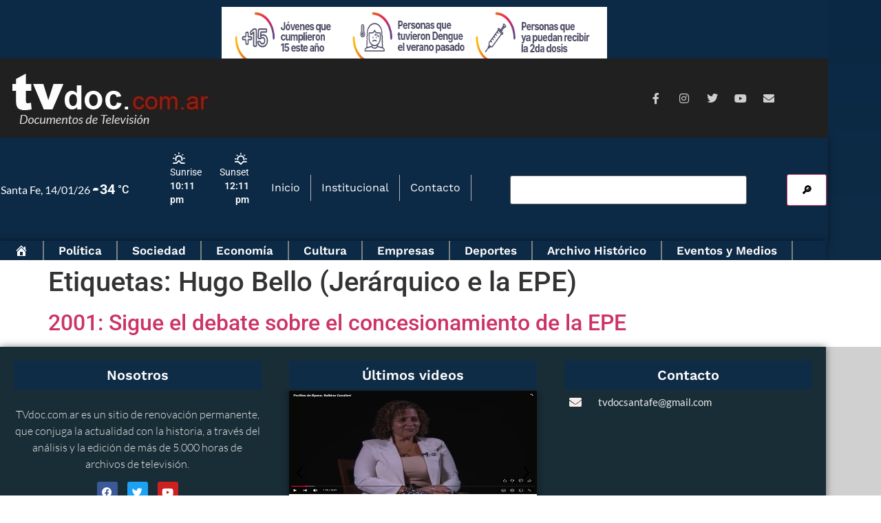

--- FILE ---
content_type: text/html; charset=UTF-8
request_url: http://tvdoc.com.ar/etiquetas/hugo-bello-jerarquico-e-la-epe/
body_size: 20958
content:
<!doctype html>
<html dir="ltr" lang="es-AR" prefix="og: https://ogp.me/ns#">
<head>
	<meta charset="UTF-8">
	<meta name="viewport" content="width=device-width, initial-scale=1">
	<link rel="profile" href="https://gmpg.org/xfn/11">
	<title>Hugo Bello (Jerárquico e la EPE) - TvDoc</title>

		<!-- All in One SEO 4.9.3 - aioseo.com -->
	<meta name="robots" content="max-image-preview:large" />
	<link rel="canonical" href="https://tvdoc.com.ar/etiquetas/hugo-bello-jerarquico-e-la-epe/" />
	<meta name="generator" content="All in One SEO (AIOSEO) 4.9.3" />
		<script type="application/ld+json" class="aioseo-schema">
			{"@context":"https:\/\/schema.org","@graph":[{"@type":"BreadcrumbList","@id":"https:\/\/tvdoc.com.ar\/etiquetas\/hugo-bello-jerarquico-e-la-epe\/#breadcrumblist","itemListElement":[{"@type":"ListItem","@id":"https:\/\/tvdoc.com.ar#listItem","position":1,"name":"Home","item":"https:\/\/tvdoc.com.ar","nextItem":{"@type":"ListItem","@id":"https:\/\/tvdoc.com.ar\/etiquetas\/hugo-bello-jerarquico-e-la-epe\/#listItem","name":"Hugo Bello (Jer\u00e1rquico e la EPE)"}},{"@type":"ListItem","@id":"https:\/\/tvdoc.com.ar\/etiquetas\/hugo-bello-jerarquico-e-la-epe\/#listItem","position":2,"name":"Hugo Bello (Jer\u00e1rquico e la EPE)","previousItem":{"@type":"ListItem","@id":"https:\/\/tvdoc.com.ar#listItem","name":"Home"}}]},{"@type":"CollectionPage","@id":"https:\/\/tvdoc.com.ar\/etiquetas\/hugo-bello-jerarquico-e-la-epe\/#collectionpage","url":"https:\/\/tvdoc.com.ar\/etiquetas\/hugo-bello-jerarquico-e-la-epe\/","name":"Hugo Bello (Jer\u00e1rquico e la EPE) - TvDoc","inLanguage":"es-AR","isPartOf":{"@id":"https:\/\/tvdoc.com.ar\/#website"},"breadcrumb":{"@id":"https:\/\/tvdoc.com.ar\/etiquetas\/hugo-bello-jerarquico-e-la-epe\/#breadcrumblist"}},{"@type":"Organization","@id":"https:\/\/tvdoc.com.ar\/#organization","name":"TvDoc","url":"https:\/\/tvdoc.com.ar\/","logo":{"@type":"ImageObject","url":"https:\/\/tvdoc.com.ar\/wp-content\/uploads\/2021\/07\/FAV_TVdoc_1.png","@id":"https:\/\/tvdoc.com.ar\/etiquetas\/hugo-bello-jerarquico-e-la-epe\/#organizationLogo","width":100,"height":101},"image":{"@id":"https:\/\/tvdoc.com.ar\/etiquetas\/hugo-bello-jerarquico-e-la-epe\/#organizationLogo"}},{"@type":"WebSite","@id":"https:\/\/tvdoc.com.ar\/#website","url":"https:\/\/tvdoc.com.ar\/","name":"TvDoc","inLanguage":"es-AR","publisher":{"@id":"https:\/\/tvdoc.com.ar\/#organization"}}]}
		</script>
		<!-- All in One SEO -->

<link rel='dns-prefetch' href='//fonts.googleapis.com' />
<link rel="alternate" type="application/rss+xml" title="TvDoc &raquo; Feed" href="https://tvdoc.com.ar/feed/" />
<link rel="alternate" type="application/rss+xml" title="TvDoc &raquo; RSS de los comentarios" href="https://tvdoc.com.ar/comments/feed/" />
<link rel="alternate" type="application/rss+xml" title="TvDoc &raquo; Hugo Bello (Jerárquico e la EPE) Etiquetas Feed" href="https://tvdoc.com.ar/etiquetas/hugo-bello-jerarquico-e-la-epe/feed/" />
<!-- tvdoc.com.ar is managing ads with Advanced Ads 2.0.16 – https://wpadvancedads.com/ --><script id="tvdoc-ready">
			window.advanced_ads_ready=function(e,a){a=a||"complete";var d=function(e){return"interactive"===a?"loading"!==e:"complete"===e};d(document.readyState)?e():document.addEventListener("readystatechange",(function(a){d(a.target.readyState)&&e()}),{once:"interactive"===a})},window.advanced_ads_ready_queue=window.advanced_ads_ready_queue||[];		</script>
		<style id='wp-img-auto-sizes-contain-inline-css'>
img:is([sizes=auto i],[sizes^="auto," i]){contain-intrinsic-size:3000px 1500px}
/*# sourceURL=wp-img-auto-sizes-contain-inline-css */
</style>
<style id='wp-emoji-styles-inline-css'>

	img.wp-smiley, img.emoji {
		display: inline !important;
		border: none !important;
		box-shadow: none !important;
		height: 1em !important;
		width: 1em !important;
		margin: 0 0.07em !important;
		vertical-align: -0.1em !important;
		background: none !important;
		padding: 0 !important;
	}
/*# sourceURL=wp-emoji-styles-inline-css */
</style>
<link rel='stylesheet' id='wp-block-library-css' href='http://tvdoc.com.ar/wp-includes/css/dist/block-library/style.min.css?ver=6.9' media='all' />
<link rel='stylesheet' id='aioseo/css/src/vue/standalone/blocks/table-of-contents/global.scss-css' href='http://tvdoc.com.ar/wp-content/plugins/all-in-one-seo-pack/dist/Lite/assets/css/table-of-contents/global.e90f6d47.css?ver=4.9.3' media='all' />
<link rel='stylesheet' id='jet-engine-frontend-css' href='http://tvdoc.com.ar/wp-content/plugins/jet-engine/assets/css/frontend.css?ver=3.8.2.1' media='all' />
<style id='global-styles-inline-css'>
:root{--wp--preset--aspect-ratio--square: 1;--wp--preset--aspect-ratio--4-3: 4/3;--wp--preset--aspect-ratio--3-4: 3/4;--wp--preset--aspect-ratio--3-2: 3/2;--wp--preset--aspect-ratio--2-3: 2/3;--wp--preset--aspect-ratio--16-9: 16/9;--wp--preset--aspect-ratio--9-16: 9/16;--wp--preset--color--black: #000000;--wp--preset--color--cyan-bluish-gray: #abb8c3;--wp--preset--color--white: #ffffff;--wp--preset--color--pale-pink: #f78da7;--wp--preset--color--vivid-red: #cf2e2e;--wp--preset--color--luminous-vivid-orange: #ff6900;--wp--preset--color--luminous-vivid-amber: #fcb900;--wp--preset--color--light-green-cyan: #7bdcb5;--wp--preset--color--vivid-green-cyan: #00d084;--wp--preset--color--pale-cyan-blue: #8ed1fc;--wp--preset--color--vivid-cyan-blue: #0693e3;--wp--preset--color--vivid-purple: #9b51e0;--wp--preset--gradient--vivid-cyan-blue-to-vivid-purple: linear-gradient(135deg,rgb(6,147,227) 0%,rgb(155,81,224) 100%);--wp--preset--gradient--light-green-cyan-to-vivid-green-cyan: linear-gradient(135deg,rgb(122,220,180) 0%,rgb(0,208,130) 100%);--wp--preset--gradient--luminous-vivid-amber-to-luminous-vivid-orange: linear-gradient(135deg,rgb(252,185,0) 0%,rgb(255,105,0) 100%);--wp--preset--gradient--luminous-vivid-orange-to-vivid-red: linear-gradient(135deg,rgb(255,105,0) 0%,rgb(207,46,46) 100%);--wp--preset--gradient--very-light-gray-to-cyan-bluish-gray: linear-gradient(135deg,rgb(238,238,238) 0%,rgb(169,184,195) 100%);--wp--preset--gradient--cool-to-warm-spectrum: linear-gradient(135deg,rgb(74,234,220) 0%,rgb(151,120,209) 20%,rgb(207,42,186) 40%,rgb(238,44,130) 60%,rgb(251,105,98) 80%,rgb(254,248,76) 100%);--wp--preset--gradient--blush-light-purple: linear-gradient(135deg,rgb(255,206,236) 0%,rgb(152,150,240) 100%);--wp--preset--gradient--blush-bordeaux: linear-gradient(135deg,rgb(254,205,165) 0%,rgb(254,45,45) 50%,rgb(107,0,62) 100%);--wp--preset--gradient--luminous-dusk: linear-gradient(135deg,rgb(255,203,112) 0%,rgb(199,81,192) 50%,rgb(65,88,208) 100%);--wp--preset--gradient--pale-ocean: linear-gradient(135deg,rgb(255,245,203) 0%,rgb(182,227,212) 50%,rgb(51,167,181) 100%);--wp--preset--gradient--electric-grass: linear-gradient(135deg,rgb(202,248,128) 0%,rgb(113,206,126) 100%);--wp--preset--gradient--midnight: linear-gradient(135deg,rgb(2,3,129) 0%,rgb(40,116,252) 100%);--wp--preset--font-size--small: 13px;--wp--preset--font-size--medium: 20px;--wp--preset--font-size--large: 36px;--wp--preset--font-size--x-large: 42px;--wp--preset--spacing--20: 0.44rem;--wp--preset--spacing--30: 0.67rem;--wp--preset--spacing--40: 1rem;--wp--preset--spacing--50: 1.5rem;--wp--preset--spacing--60: 2.25rem;--wp--preset--spacing--70: 3.38rem;--wp--preset--spacing--80: 5.06rem;--wp--preset--shadow--natural: 6px 6px 9px rgba(0, 0, 0, 0.2);--wp--preset--shadow--deep: 12px 12px 50px rgba(0, 0, 0, 0.4);--wp--preset--shadow--sharp: 6px 6px 0px rgba(0, 0, 0, 0.2);--wp--preset--shadow--outlined: 6px 6px 0px -3px rgb(255, 255, 255), 6px 6px rgb(0, 0, 0);--wp--preset--shadow--crisp: 6px 6px 0px rgb(0, 0, 0);}:root { --wp--style--global--content-size: 800px;--wp--style--global--wide-size: 1200px; }:where(body) { margin: 0; }.wp-site-blocks > .alignleft { float: left; margin-right: 2em; }.wp-site-blocks > .alignright { float: right; margin-left: 2em; }.wp-site-blocks > .aligncenter { justify-content: center; margin-left: auto; margin-right: auto; }:where(.wp-site-blocks) > * { margin-block-start: 24px; margin-block-end: 0; }:where(.wp-site-blocks) > :first-child { margin-block-start: 0; }:where(.wp-site-blocks) > :last-child { margin-block-end: 0; }:root { --wp--style--block-gap: 24px; }:root :where(.is-layout-flow) > :first-child{margin-block-start: 0;}:root :where(.is-layout-flow) > :last-child{margin-block-end: 0;}:root :where(.is-layout-flow) > *{margin-block-start: 24px;margin-block-end: 0;}:root :where(.is-layout-constrained) > :first-child{margin-block-start: 0;}:root :where(.is-layout-constrained) > :last-child{margin-block-end: 0;}:root :where(.is-layout-constrained) > *{margin-block-start: 24px;margin-block-end: 0;}:root :where(.is-layout-flex){gap: 24px;}:root :where(.is-layout-grid){gap: 24px;}.is-layout-flow > .alignleft{float: left;margin-inline-start: 0;margin-inline-end: 2em;}.is-layout-flow > .alignright{float: right;margin-inline-start: 2em;margin-inline-end: 0;}.is-layout-flow > .aligncenter{margin-left: auto !important;margin-right: auto !important;}.is-layout-constrained > .alignleft{float: left;margin-inline-start: 0;margin-inline-end: 2em;}.is-layout-constrained > .alignright{float: right;margin-inline-start: 2em;margin-inline-end: 0;}.is-layout-constrained > .aligncenter{margin-left: auto !important;margin-right: auto !important;}.is-layout-constrained > :where(:not(.alignleft):not(.alignright):not(.alignfull)){max-width: var(--wp--style--global--content-size);margin-left: auto !important;margin-right: auto !important;}.is-layout-constrained > .alignwide{max-width: var(--wp--style--global--wide-size);}body .is-layout-flex{display: flex;}.is-layout-flex{flex-wrap: wrap;align-items: center;}.is-layout-flex > :is(*, div){margin: 0;}body .is-layout-grid{display: grid;}.is-layout-grid > :is(*, div){margin: 0;}body{padding-top: 0px;padding-right: 0px;padding-bottom: 0px;padding-left: 0px;}a:where(:not(.wp-element-button)){text-decoration: underline;}:root :where(.wp-element-button, .wp-block-button__link){background-color: #32373c;border-width: 0;color: #fff;font-family: inherit;font-size: inherit;font-style: inherit;font-weight: inherit;letter-spacing: inherit;line-height: inherit;padding-top: calc(0.667em + 2px);padding-right: calc(1.333em + 2px);padding-bottom: calc(0.667em + 2px);padding-left: calc(1.333em + 2px);text-decoration: none;text-transform: inherit;}.has-black-color{color: var(--wp--preset--color--black) !important;}.has-cyan-bluish-gray-color{color: var(--wp--preset--color--cyan-bluish-gray) !important;}.has-white-color{color: var(--wp--preset--color--white) !important;}.has-pale-pink-color{color: var(--wp--preset--color--pale-pink) !important;}.has-vivid-red-color{color: var(--wp--preset--color--vivid-red) !important;}.has-luminous-vivid-orange-color{color: var(--wp--preset--color--luminous-vivid-orange) !important;}.has-luminous-vivid-amber-color{color: var(--wp--preset--color--luminous-vivid-amber) !important;}.has-light-green-cyan-color{color: var(--wp--preset--color--light-green-cyan) !important;}.has-vivid-green-cyan-color{color: var(--wp--preset--color--vivid-green-cyan) !important;}.has-pale-cyan-blue-color{color: var(--wp--preset--color--pale-cyan-blue) !important;}.has-vivid-cyan-blue-color{color: var(--wp--preset--color--vivid-cyan-blue) !important;}.has-vivid-purple-color{color: var(--wp--preset--color--vivid-purple) !important;}.has-black-background-color{background-color: var(--wp--preset--color--black) !important;}.has-cyan-bluish-gray-background-color{background-color: var(--wp--preset--color--cyan-bluish-gray) !important;}.has-white-background-color{background-color: var(--wp--preset--color--white) !important;}.has-pale-pink-background-color{background-color: var(--wp--preset--color--pale-pink) !important;}.has-vivid-red-background-color{background-color: var(--wp--preset--color--vivid-red) !important;}.has-luminous-vivid-orange-background-color{background-color: var(--wp--preset--color--luminous-vivid-orange) !important;}.has-luminous-vivid-amber-background-color{background-color: var(--wp--preset--color--luminous-vivid-amber) !important;}.has-light-green-cyan-background-color{background-color: var(--wp--preset--color--light-green-cyan) !important;}.has-vivid-green-cyan-background-color{background-color: var(--wp--preset--color--vivid-green-cyan) !important;}.has-pale-cyan-blue-background-color{background-color: var(--wp--preset--color--pale-cyan-blue) !important;}.has-vivid-cyan-blue-background-color{background-color: var(--wp--preset--color--vivid-cyan-blue) !important;}.has-vivid-purple-background-color{background-color: var(--wp--preset--color--vivid-purple) !important;}.has-black-border-color{border-color: var(--wp--preset--color--black) !important;}.has-cyan-bluish-gray-border-color{border-color: var(--wp--preset--color--cyan-bluish-gray) !important;}.has-white-border-color{border-color: var(--wp--preset--color--white) !important;}.has-pale-pink-border-color{border-color: var(--wp--preset--color--pale-pink) !important;}.has-vivid-red-border-color{border-color: var(--wp--preset--color--vivid-red) !important;}.has-luminous-vivid-orange-border-color{border-color: var(--wp--preset--color--luminous-vivid-orange) !important;}.has-luminous-vivid-amber-border-color{border-color: var(--wp--preset--color--luminous-vivid-amber) !important;}.has-light-green-cyan-border-color{border-color: var(--wp--preset--color--light-green-cyan) !important;}.has-vivid-green-cyan-border-color{border-color: var(--wp--preset--color--vivid-green-cyan) !important;}.has-pale-cyan-blue-border-color{border-color: var(--wp--preset--color--pale-cyan-blue) !important;}.has-vivid-cyan-blue-border-color{border-color: var(--wp--preset--color--vivid-cyan-blue) !important;}.has-vivid-purple-border-color{border-color: var(--wp--preset--color--vivid-purple) !important;}.has-vivid-cyan-blue-to-vivid-purple-gradient-background{background: var(--wp--preset--gradient--vivid-cyan-blue-to-vivid-purple) !important;}.has-light-green-cyan-to-vivid-green-cyan-gradient-background{background: var(--wp--preset--gradient--light-green-cyan-to-vivid-green-cyan) !important;}.has-luminous-vivid-amber-to-luminous-vivid-orange-gradient-background{background: var(--wp--preset--gradient--luminous-vivid-amber-to-luminous-vivid-orange) !important;}.has-luminous-vivid-orange-to-vivid-red-gradient-background{background: var(--wp--preset--gradient--luminous-vivid-orange-to-vivid-red) !important;}.has-very-light-gray-to-cyan-bluish-gray-gradient-background{background: var(--wp--preset--gradient--very-light-gray-to-cyan-bluish-gray) !important;}.has-cool-to-warm-spectrum-gradient-background{background: var(--wp--preset--gradient--cool-to-warm-spectrum) !important;}.has-blush-light-purple-gradient-background{background: var(--wp--preset--gradient--blush-light-purple) !important;}.has-blush-bordeaux-gradient-background{background: var(--wp--preset--gradient--blush-bordeaux) !important;}.has-luminous-dusk-gradient-background{background: var(--wp--preset--gradient--luminous-dusk) !important;}.has-pale-ocean-gradient-background{background: var(--wp--preset--gradient--pale-ocean) !important;}.has-electric-grass-gradient-background{background: var(--wp--preset--gradient--electric-grass) !important;}.has-midnight-gradient-background{background: var(--wp--preset--gradient--midnight) !important;}.has-small-font-size{font-size: var(--wp--preset--font-size--small) !important;}.has-medium-font-size{font-size: var(--wp--preset--font-size--medium) !important;}.has-large-font-size{font-size: var(--wp--preset--font-size--large) !important;}.has-x-large-font-size{font-size: var(--wp--preset--font-size--x-large) !important;}
:root :where(.wp-block-pullquote){font-size: 1.5em;line-height: 1.6;}
/*# sourceURL=global-styles-inline-css */
</style>
<link rel='stylesheet' id='menu-image-css' href='http://tvdoc.com.ar/wp-content/plugins/menu-image/includes/css/menu-image.css?ver=3.13' media='all' />
<link rel='stylesheet' id='dashicons-css' href='http://tvdoc.com.ar/wp-includes/css/dashicons.min.css?ver=6.9' media='all' />
<link rel='stylesheet' id='splw-fontello-css' href='http://tvdoc.com.ar/wp-content/plugins/location-weather/assets/css/fontello.min.css?ver=2.1.6' media='all' />
<link rel='stylesheet' id='splw-styles-css' href='http://tvdoc.com.ar/wp-content/plugins/location-weather/assets/css/splw-style.min.css?ver=2.1.6' media='all' />
<style id='splw-styles-inline-css'>
#splw-location-weather-28951.splw-main-wrapper {max-width: 320px;margin : auto;margin-bottom: 2em;}#splw-location-weather-28951.splw-main-wrapper.horizontal {max-width: 800px;}#splw-location-weather-28951 .splw-lite-wrapper,#splw-location-weather-28951 .splw-forecast-weather select,#splw-location-weather-28951 .splw-forecast-weather option,#splw-location-weather-28951 .splw-lite-wrapper .splw-weather-attribution a{text-decoration: none;}#splw-location-weather-28951 .splw-lite-templates-body,#splw-location-weather-28951 .splw-adv-forecast-days{padding : 10px 6px 6px 1px;}#splw-location-weather-28951 .splw-weather-detailed-updated-time{padding : 0 6px 10px 1px;}#splw-location-weather-28951 .splw-lite-wrapper{ border: 0px solid #e2e2e2;}#splw-location-weather-28951 .splw-lite-wrapper .splw-lite-current-temp .splw-weather-icon{width: 12px;}#splw-location-weather-28951 .splw-lite-wrapper{border-radius: 8px;}#splw-location-weather-28951 .splw-lite-daily-weather-details .details-icon i{color:#fff;}#splw-location-weather-28951 .splw-lite-wrapper,#splw-location-weather-28951 .splw-forecast-weather option{background:rgba(10,0,0,0)}#splw-location-weather-28951 .splw-lite-daily-weather-details.lw-justified .splw-other-opt div:not(.splw-weather-icons){ display: flex; justify-content: space-between; align-items: center;}#splw-location-weather-28951 .splw-weather-title{color: #000;margin-top: 0px;margin-bottom: 20px;}#splw-location-weather-28951 .splw-lite-header-title{color: #fff;margin-top: 0px;margin-bottom: 10px;}#splw-location-weather-28951 .splw-lite-current-time{color: #fff;margin-top: 0px;margin-bottom: 10px;}#splw-location-weather-28951 .splw-cur-temp{color: #fff;margin-top: 0px;margin-bottom: 0px;}#splw-location-weather-28951 .splw-lite-desc{color: #fff;margin-top: 20px;margin-bottom: 0px;}#splw-location-weather-28951 .splw-lite-daily-weather-details{color: #fff;margin-top: 9px;margin-bottom: 8px;}#splw-location-weather-28951 .splw-weather-details .splw-weather-icons {color: #fff;margin-top: 20px;margin-bottom: 0px;}#splw-location-weather-28951 .lw-footer{margin-top: 0px;margin-bottom: 0px;}#splw-location-weather-28951 .splw-weather-attribution a,#splw-location-weather-28951 .splw-weather-attribution,#splw-location-weather-28951 .splw-weather-detailed-updated-time a,#splw-location-weather-28951 .splw-weather-updated-time{color: #fff;}#splw-location-weather-28951.splw-main-wrapper:not(.table-view,.tabs-view) .splw-lite-wrapper {box-shadow:3px 3px 16px 0px rgba(0,0,0,0.30) ;}
/*# sourceURL=splw-styles-inline-css */
</style>
<link rel='stylesheet' id='splw-old-styles-css' href='http://tvdoc.com.ar/wp-content/plugins/location-weather/assets/css/old-style.min.css?ver=2.1.6' media='all' />
<link rel='stylesheet' id='chld_thm_cfg_ext1-css' href='https://fonts.googleapis.com/css2?family=Lato%3Awght%40400%3B700&#038;display=swap&#038;ver=6.9' media='all' />
<link rel='stylesheet' id='hello-elementor-css' href='http://tvdoc.com.ar/wp-content/themes/hello-elementor/assets/css/reset.css?ver=3.4.5' media='all' />
<link rel='stylesheet' id='hello-elementor-theme-style-css' href='http://tvdoc.com.ar/wp-content/themes/hello-elementor/assets/css/theme.css?ver=3.4.5' media='all' />
<link rel='stylesheet' id='chld_thm_cfg_child-css' href='http://tvdoc.com.ar/wp-content/themes/hello-elementor-child/style.css?ver=6.9' media='all' />
<link rel='stylesheet' id='hello-elementor-header-footer-css' href='http://tvdoc.com.ar/wp-content/themes/hello-elementor/assets/css/header-footer.css?ver=3.4.5' media='all' />
<link rel='stylesheet' id='swiper-css' href='http://tvdoc.com.ar/wp-content/plugins/elementor/assets/lib/swiper/v8/css/swiper.min.css?ver=8.4.5' media='all' />
<link rel='stylesheet' id='e-swiper-css' href='http://tvdoc.com.ar/wp-content/plugins/elementor/assets/css/conditionals/e-swiper.min.css?ver=3.34.1' media='all' />
<link rel='stylesheet' id='elementor-frontend-css' href='http://tvdoc.com.ar/wp-content/plugins/elementor/assets/css/frontend.min.css?ver=3.34.1' media='all' />
<link rel='stylesheet' id='widget-image-css' href='http://tvdoc.com.ar/wp-content/plugins/elementor/assets/css/widget-image.min.css?ver=3.34.1' media='all' />
<link rel='stylesheet' id='widget-social-icons-css' href='http://tvdoc.com.ar/wp-content/plugins/elementor/assets/css/widget-social-icons.min.css?ver=3.34.1' media='all' />
<link rel='stylesheet' id='e-apple-webkit-css' href='http://tvdoc.com.ar/wp-content/plugins/elementor/assets/css/conditionals/apple-webkit.min.css?ver=3.34.1' media='all' />
<link rel='stylesheet' id='ep-font-css' href='http://tvdoc.com.ar/wp-content/plugins/bdthemes-element-pack/assets/css/ep-font.css?ver=9.0.12' media='all' />
<link rel='stylesheet' id='bdt-uikit-css' href='http://tvdoc.com.ar/wp-content/plugins/bdthemes-element-pack/assets/css/bdt-uikit.css?ver=3.21.7' media='all' />
<link rel='stylesheet' id='ep-helper-css' href='http://tvdoc.com.ar/wp-content/plugins/bdthemes-element-pack/assets/css/ep-helper.css?ver=9.0.12' media='all' />
<link rel='stylesheet' id='ep-navbar-css' href='http://tvdoc.com.ar/wp-content/plugins/bdthemes-element-pack/assets/css/ep-navbar.css?ver=9.0.12' media='all' />
<link rel='stylesheet' id='widget-nav-menu-css' href='http://tvdoc.com.ar/wp-content/plugins/pro-elements/assets/css/widget-nav-menu.min.css?ver=3.34.0' media='all' />
<link rel='stylesheet' id='e-sticky-css' href='http://tvdoc.com.ar/wp-content/plugins/pro-elements/assets/css/modules/sticky.min.css?ver=3.34.0' media='all' />
<link rel='stylesheet' id='widget-heading-css' href='http://tvdoc.com.ar/wp-content/plugins/elementor/assets/css/widget-heading.min.css?ver=3.34.1' media='all' />
<link rel='stylesheet' id='widget-icon-list-css' href='http://tvdoc.com.ar/wp-content/plugins/elementor/assets/css/widget-icon-list.min.css?ver=3.34.1' media='all' />
<link rel='stylesheet' id='elementor-icons-css' href='http://tvdoc.com.ar/wp-content/plugins/elementor/assets/lib/eicons/css/elementor-icons.min.css?ver=5.45.0' media='all' />
<link rel='stylesheet' id='elementor-post-20971-css' href='http://tvdoc.com.ar/wp-content/uploads/elementor/css/post-20971.css?ver=1768303137' media='all' />
<link rel='stylesheet' id='font-awesome-5-all-css' href='http://tvdoc.com.ar/wp-content/plugins/elementor/assets/lib/font-awesome/css/all.min.css?ver=3.34.1' media='all' />
<link rel='stylesheet' id='font-awesome-4-shim-css' href='http://tvdoc.com.ar/wp-content/plugins/elementor/assets/lib/font-awesome/css/v4-shims.min.css?ver=3.34.1' media='all' />
<link rel='stylesheet' id='elementor-post-20977-css' href='http://tvdoc.com.ar/wp-content/uploads/elementor/css/post-20977.css?ver=1768303137' media='all' />
<link rel='stylesheet' id='elementor-post-20974-css' href='http://tvdoc.com.ar/wp-content/uploads/elementor/css/post-20974.css?ver=1768303137' media='all' />
<link rel='stylesheet' id='elementor-post-19795-css' href='http://tvdoc.com.ar/wp-content/uploads/elementor/css/post-19795.css?ver=1768303137' media='all' />
<link rel='stylesheet' id='jquery-chosen-css' href='http://tvdoc.com.ar/wp-content/plugins/jet-search/assets/lib/chosen/chosen.min.css?ver=1.8.7' media='all' />
<link rel='stylesheet' id='jet-search-css' href='http://tvdoc.com.ar/wp-content/plugins/jet-search/assets/css/jet-search.css?ver=3.5.16.1' media='all' />
<link rel='stylesheet' id='elementor-gf-local-roboto-css' href='http://tvdoc.com.ar/wp-content/uploads/elementor/google-fonts/css/roboto.css?ver=1742302963' media='all' />
<link rel='stylesheet' id='elementor-gf-local-robotoslab-css' href='http://tvdoc.com.ar/wp-content/uploads/elementor/google-fonts/css/robotoslab.css?ver=1742302928' media='all' />
<link rel='stylesheet' id='elementor-gf-local-lato-css' href='http://tvdoc.com.ar/wp-content/uploads/elementor/google-fonts/css/lato.css?ver=1742302930' media='all' />
<link rel='stylesheet' id='elementor-gf-local-worksans-css' href='http://tvdoc.com.ar/wp-content/uploads/elementor/google-fonts/css/worksans.css?ver=1742302980' media='all' />
<link rel='stylesheet' id='elementor-icons-shared-0-css' href='http://tvdoc.com.ar/wp-content/plugins/elementor/assets/lib/font-awesome/css/fontawesome.min.css?ver=5.15.3' media='all' />
<link rel='stylesheet' id='elementor-icons-fa-brands-css' href='http://tvdoc.com.ar/wp-content/plugins/elementor/assets/lib/font-awesome/css/brands.min.css?ver=5.15.3' media='all' />
<link rel='stylesheet' id='elementor-icons-fa-solid-css' href='http://tvdoc.com.ar/wp-content/plugins/elementor/assets/lib/font-awesome/css/solid.min.css?ver=5.15.3' media='all' />
<script src="http://tvdoc.com.ar/wp-includes/js/jquery/jquery.min.js?ver=3.7.1" id="jquery-core-js"></script>
<script src="http://tvdoc.com.ar/wp-includes/js/jquery/jquery-migrate.min.js?ver=3.4.1" id="jquery-migrate-js"></script>
<script src="http://tvdoc.com.ar/wp-includes/js/imagesloaded.min.js?ver=6.9" id="imagesLoaded-js"></script>
<script src="http://tvdoc.com.ar/wp-content/plugins/elementor/assets/lib/font-awesome/js/v4-shims.min.js?ver=3.34.1" id="font-awesome-4-shim-js"></script>
<link rel="https://api.w.org/" href="https://tvdoc.com.ar/wp-json/" /><link rel="alternate" title="JSON" type="application/json" href="https://tvdoc.com.ar/wp-json/wp/v2/etiqueta/5346" /><link rel="EditURI" type="application/rsd+xml" title="RSD" href="https://tvdoc.com.ar/xmlrpc.php?rsd" />
<meta name="generator" content="Elementor 3.34.1; features: additional_custom_breakpoints; settings: css_print_method-external, google_font-enabled, font_display-auto">
			<style>
				.e-con.e-parent:nth-of-type(n+4):not(.e-lazyloaded):not(.e-no-lazyload),
				.e-con.e-parent:nth-of-type(n+4):not(.e-lazyloaded):not(.e-no-lazyload) * {
					background-image: none !important;
				}
				@media screen and (max-height: 1024px) {
					.e-con.e-parent:nth-of-type(n+3):not(.e-lazyloaded):not(.e-no-lazyload),
					.e-con.e-parent:nth-of-type(n+3):not(.e-lazyloaded):not(.e-no-lazyload) * {
						background-image: none !important;
					}
				}
				@media screen and (max-height: 640px) {
					.e-con.e-parent:nth-of-type(n+2):not(.e-lazyloaded):not(.e-no-lazyload),
					.e-con.e-parent:nth-of-type(n+2):not(.e-lazyloaded):not(.e-no-lazyload) * {
						background-image: none !important;
					}
				}
			</style>
			<link rel="icon" href="https://tvdoc.com.ar/wp-content/uploads/2021/03/Sin-titulo1111111111111111-36x36.png" sizes="32x32" />
<link rel="icon" href="https://tvdoc.com.ar/wp-content/uploads/2021/03/Sin-titulo1111111111111111-300x300.png" sizes="192x192" />
<link rel="apple-touch-icon" href="https://tvdoc.com.ar/wp-content/uploads/2021/03/Sin-titulo1111111111111111-300x300.png" />
<meta name="msapplication-TileImage" content="https://tvdoc.com.ar/wp-content/uploads/2021/03/Sin-titulo1111111111111111-300x300.png" />
		<style id="wp-custom-css">
			.anuncios{
    height:165px;
	
	margin-top:11px;
  }
.anuncios img{
		height:165px!important;
	  width:284px!important;
	
}




.anun-horizontal {
    width: 588px;
	height:88px;
}
.anun-horizontal img {
    width: 588px!important;
}
.anuncio-cabecera{
	width:560px;
	height:75px;
}
.anuncio-cabecera img {
    width: 730px!important;
	height:90px;
}
.elementor-widget:not(:last-child) {
   margin-bottom:0px;
}
.jet-listing-grid__item {
    padding: 2px 10px;
}

.bdt-post-grid-img-wrap.bdt-overflow-hidden {
    height: auto!important;
}




@media only screen and (min-width:320px) and (max-width:480px){
	.anun-horizontal {
    width: 100%;
	height:auto;
}
.anun-horizontal img {
    width: 200!important;
}
.anuncio-cabecera{
	width:100%;
	height:auto;
}
.anuncio-cabecera img {
    width: 601px!important;
	height:88px;
}
	

}
@media (min-width: 576px) and (max-width: 767.98px) { 
.anun-horizontal {
    width: 100%;
	height:auto;
}
.anun-horizontal img {
    width: 200!important;
}
.anuncio-cabecera{
	width:100%;
	height:auto;
}
.anuncio-cabecera img {
    width: 601px!important;
	height:88px;
}
	

	
}
@media (min-width: 767.98px) and (max-width: 1200px) { 
.anun-horizontal {
    width: 100%;
	height:auto;
}
.anun-horizontal img {
    width: 200!important;
}
.anuncio-cabecera{
	width:100%;
	height:auto;
}
.anuncio-cabecera img {
    width: 601px!important;
	height:88px;
}
	
}		</style>
		</head>
	<!-- Google tag (gtag.js) -->
<script async src="https://www.googletagmanager.com/gtag/js?id=G-1V19WDQRJV"></script>
<script>
  window.dataLayer = window.dataLayer || [];
  function gtag(){dataLayer.push(arguments);}
  gtag('js', new Date());

  gtag('config', 'G-1V19WDQRJV');
</script>
<body class="archive tax-etiqueta term-hugo-bello-jerarquico-e-la-epe term-5346 wp-custom-logo wp-embed-responsive wp-theme-hello-elementor wp-child-theme-hello-elementor-child hello-elementor-default elementor-default elementor-kit-20971 aa-prefix-tvdoc-">


<a class="skip-link screen-reader-text" href="#content">Ir al contenido</a>

		<header data-elementor-type="header" data-elementor-id="20977" class="elementor elementor-20977 elementor-location-header" data-elementor-settings="{&quot;element_pack_global_tooltip_width&quot;:{&quot;unit&quot;:&quot;px&quot;,&quot;size&quot;:&quot;&quot;,&quot;sizes&quot;:[]},&quot;element_pack_global_tooltip_width_tablet&quot;:{&quot;unit&quot;:&quot;px&quot;,&quot;size&quot;:&quot;&quot;,&quot;sizes&quot;:[]},&quot;element_pack_global_tooltip_width_mobile&quot;:{&quot;unit&quot;:&quot;px&quot;,&quot;size&quot;:&quot;&quot;,&quot;sizes&quot;:[]},&quot;element_pack_global_tooltip_padding&quot;:{&quot;unit&quot;:&quot;px&quot;,&quot;top&quot;:&quot;&quot;,&quot;right&quot;:&quot;&quot;,&quot;bottom&quot;:&quot;&quot;,&quot;left&quot;:&quot;&quot;,&quot;isLinked&quot;:true},&quot;element_pack_global_tooltip_padding_tablet&quot;:{&quot;unit&quot;:&quot;px&quot;,&quot;top&quot;:&quot;&quot;,&quot;right&quot;:&quot;&quot;,&quot;bottom&quot;:&quot;&quot;,&quot;left&quot;:&quot;&quot;,&quot;isLinked&quot;:true},&quot;element_pack_global_tooltip_padding_mobile&quot;:{&quot;unit&quot;:&quot;px&quot;,&quot;top&quot;:&quot;&quot;,&quot;right&quot;:&quot;&quot;,&quot;bottom&quot;:&quot;&quot;,&quot;left&quot;:&quot;&quot;,&quot;isLinked&quot;:true},&quot;element_pack_global_tooltip_border_radius&quot;:{&quot;unit&quot;:&quot;px&quot;,&quot;top&quot;:&quot;&quot;,&quot;right&quot;:&quot;&quot;,&quot;bottom&quot;:&quot;&quot;,&quot;left&quot;:&quot;&quot;,&quot;isLinked&quot;:true},&quot;element_pack_global_tooltip_border_radius_tablet&quot;:{&quot;unit&quot;:&quot;px&quot;,&quot;top&quot;:&quot;&quot;,&quot;right&quot;:&quot;&quot;,&quot;bottom&quot;:&quot;&quot;,&quot;left&quot;:&quot;&quot;,&quot;isLinked&quot;:true},&quot;element_pack_global_tooltip_border_radius_mobile&quot;:{&quot;unit&quot;:&quot;px&quot;,&quot;top&quot;:&quot;&quot;,&quot;right&quot;:&quot;&quot;,&quot;bottom&quot;:&quot;&quot;,&quot;left&quot;:&quot;&quot;,&quot;isLinked&quot;:true}}" data-elementor-post-type="elementor_library">
					<section class="elementor-section elementor-top-section elementor-element elementor-element-530ab0eb elementor-section-stretched elementor-section-boxed elementor-section-height-default elementor-section-height-default" data-id="530ab0eb" data-element_type="section" data-settings="{&quot;background_background&quot;:&quot;gradient&quot;,&quot;stretch_section&quot;:&quot;section-stretched&quot;}">
						<div class="elementor-container elementor-column-gap-default">
					<div class="elementor-column elementor-col-100 elementor-top-column elementor-element elementor-element-4717edb4" data-id="4717edb4" data-element_type="column" data-settings="{&quot;background_background&quot;:&quot;classic&quot;}">
			<div class="elementor-widget-wrap elementor-element-populated">
						<div class="elementor-element elementor-element-e489e40 elementor-widget__width-auto e-transform elementor-widget elementor-widget-wp-widget-advads_ad_widget" data-id="e489e40" data-element_type="widget" data-settings="{&quot;_transform_scale_effect&quot;:{&quot;unit&quot;:&quot;px&quot;,&quot;size&quot;:1.2,&quot;sizes&quot;:[]},&quot;_transform_scale_effect_tablet&quot;:{&quot;unit&quot;:&quot;px&quot;,&quot;size&quot;:&quot;&quot;,&quot;sizes&quot;:[]},&quot;_transform_scale_effect_mobile&quot;:{&quot;unit&quot;:&quot;px&quot;,&quot;size&quot;:&quot;&quot;,&quot;sizes&quot;:[]}}" data-widget_type="wp-widget-advads_ad_widget.default">
				<div class="elementor-widget-container">
					<div style="margin-top: 10px;" class="anuncio-cabecera" id="tvdoc-1"><a href="https://www.santafe.gov.ar/" target="_blank" aria-label="Banner-Web_DENGUE-VACUNACION_NOVIEMBRE_728x90"><img fetchpriority="high" src="https://tvdoc.com.ar/wp-content/uploads/2021/02/Banner-Web_DENGUE-VACUNACION_NOVIEMBRE_728x90.gif" alt=""  width="728" height="90"   /></a></div>				</div>
				</div>
				<section class="elementor-section elementor-top-section elementor-element elementor-element-1e87c8ab elementor-section-full_width elementor-section-height-default elementor-section-height-default" data-id="1e87c8ab" data-element_type="section" data-settings="{&quot;background_background&quot;:&quot;classic&quot;}">
						<div class="elementor-container elementor-column-gap-default">
					<div class="elementor-column elementor-col-100 elementor-top-column elementor-element elementor-element-d35b82d" data-id="d35b82d" data-element_type="column">
			<div class="elementor-widget-wrap elementor-element-populated">
						<div data-ep-wrapper-link="{&quot;url&quot;:&quot;https:\/\/tvdoc.com.ar\/&quot;,&quot;is_external&quot;:&quot;&quot;,&quot;nofollow&quot;:&quot;&quot;,&quot;custom_attributes&quot;:&quot;&quot;}" style="cursor: pointer" class="bdt-element-link elementor-element elementor-element-49883db elementor-widget__width-initial elementor-widget elementor-widget-theme-site-logo elementor-widget-image" data-id="49883db" data-element_type="widget" data-widget_type="theme-site-logo.default">
				<div class="elementor-widget-container">
											<a href="https://tvdoc.com.ar/">
			<img width="301" height="91" src="https://tvdoc.com.ar/wp-content/uploads/2021/03/logo.jpeg" class="attachment-full size-full wp-image-26083" alt="" srcset="https://tvdoc.com.ar/wp-content/uploads/2021/03/logo.jpeg 301w, https://tvdoc.com.ar/wp-content/uploads/2021/03/logo-24x7.jpeg 24w, https://tvdoc.com.ar/wp-content/uploads/2021/03/logo-36x11.jpeg 36w, https://tvdoc.com.ar/wp-content/uploads/2021/03/logo-48x15.jpeg 48w" sizes="(max-width: 301px) 100vw, 301px" />				</a>
											</div>
				</div>
				<div class="elementor-element elementor-element-4be89ecb e-grid-align-right e-grid-align-mobile-center elementor-widget__width-initial elementor-shape-rounded elementor-grid-0 elementor-widget elementor-widget-social-icons" data-id="4be89ecb" data-element_type="widget" data-widget_type="social-icons.default">
				<div class="elementor-widget-container">
							<div class="elementor-social-icons-wrapper elementor-grid" role="list">
							<span class="elementor-grid-item" role="listitem">
					<a class="elementor-icon elementor-social-icon elementor-social-icon-facebook-f elementor-repeater-item-0982e33" href="https://www.facebook.com/tvdocsantafe" target="_blank">
						<span class="elementor-screen-only">Facebook-f</span>
						<i aria-hidden="true" class="fab fa-facebook-f"></i>					</a>
				</span>
							<span class="elementor-grid-item" role="listitem">
					<a class="elementor-icon elementor-social-icon elementor-social-icon-instagram elementor-repeater-item-59882c9" href="https://www.instagram.com/tvdoc.sf/" target="_blank">
						<span class="elementor-screen-only">Instagram</span>
						<i aria-hidden="true" class="fab fa-instagram"></i>					</a>
				</span>
							<span class="elementor-grid-item" role="listitem">
					<a class="elementor-icon elementor-social-icon elementor-social-icon-twitter elementor-repeater-item-336fe3d" href="#" target="_blank">
						<span class="elementor-screen-only">Twitter</span>
						<i aria-hidden="true" class="fab fa-twitter"></i>					</a>
				</span>
							<span class="elementor-grid-item" role="listitem">
					<a class="elementor-icon elementor-social-icon elementor-social-icon-youtube elementor-repeater-item-621d385" href="https://www.youtube.com/@TVDocSantaFe" target="_blank">
						<span class="elementor-screen-only">Youtube</span>
						<i aria-hidden="true" class="fab fa-youtube"></i>					</a>
				</span>
							<span class="elementor-grid-item" role="listitem">
					<a class="elementor-icon elementor-social-icon elementor-social-icon-envelope elementor-repeater-item-cc4994c" target="_blank">
						<span class="elementor-screen-only">Envelope</span>
						<i aria-hidden="true" class="fas fa-envelope"></i>					</a>
				</span>
					</div>
						</div>
				</div>
					</div>
		</div>
					</div>
		</section>
				<section class="elementor-section elementor-inner-section elementor-element elementor-element-402b4135 elementor-section-content-middle elementor-section-height-min-height elementor-section-boxed elementor-section-height-default" data-id="402b4135" data-element_type="section" data-settings="{&quot;background_background&quot;:&quot;classic&quot;}">
						<div class="elementor-container elementor-column-gap-no">
					<div class="elementor-column elementor-col-20 elementor-inner-column elementor-element elementor-element-4f0e6ca8" data-id="4f0e6ca8" data-element_type="column">
			<div class="elementor-widget-wrap elementor-element-populated">
						<div class="elementor-element elementor-element-11482322 elementor-widget elementor-widget-text-editor" data-id="11482322" data-element_type="widget" data-widget_type="text-editor.default">
				<div class="elementor-widget-container">
									Santa Fe,  14/01/26								</div>
				</div>
					</div>
		</div>
				<div class="elementor-column elementor-col-20 elementor-inner-column elementor-element elementor-element-78e163a0" data-id="78e163a0" data-element_type="column">
			<div class="elementor-widget-wrap elementor-element-populated">
						<div class="elementor-element elementor-element-290ad45 elementor-widget__width-initial elementor-widget-tablet__width-initial elementor-widget-mobile__width-initial elementor-hidden-mobile elementor-widget elementor-widget-location_weather_shortcode" data-id="290ad45" data-element_type="widget" data-widget_type="location_weather_shortcode.default">
				<div class="elementor-widget-container">
					<div id="splw-location-weather-28951" class="splw-main-wrapper horizontal" data-shortcode-id="28951">
	<!-- section title html area start -->
<!-- section area end -->
	<div class="splw-lite-wrapper ">
		<div class="splw-lite-templates-body">
			<div class="lw-current-data-area"><!-- full area end -->
<div class="splw-lite-current-temp">
	<div class="splw-cur-temp">
		<!-- weather icon html area start -->
					<img decoding="async" src="http://tvdoc.com.ar/wp-content/plugins/location-weather/assets/images/icons/weather-static-icons/04d.svg" class="splw-weather-icon" alt="temperature icon" width="12" height="12">
		<!-- weather icon html area end -->
		<!-- weather current temperature html area start -->
					<span class="cur-temp"> 
				<span class="current-temperature">34</span><span class="temperature-scale">°C</span>			</span>
		<!-- temperature html area end -->
	</div>
</div>
</div><div
	class="splw-lite-daily-weather-details  ">
	<div class="splw-weather-details splw-other-opt">
				<!-- humidity area start -->
						<!-- humidity area end -->
			<!-- pressure area start -->
						<!-- pressure area end -->
			<!-- wind area start -->
						<!-- wind area end -->
					<!-- Wind guest area start -->
				<!-- Wind guest area end -->
		<!-- Clouds area start -->
				<!-- Clouds area end -->
		<!-- Visibility area start -->
				<!-- Visibility area end -->
				<div class="splw-sunrise">
			<span class="lw-title-wrapper">
				<span class="details-icon" title="Sunrise"><i class="splwp-icon-sunrise-1"></i></span>
				<span class="options-title">Sunrise</span>
			</span>
			<span class="options-value">10:11 pm</span>
		</div>
		<div class="splw-sunset">
			<span class="lw-title-wrapper">
				<span class="details-icon" title="Sunset"><i class="splwp-icon-sunset-1"></i></span>				<span class="options-title">Sunset</span>
			</span>
			<span class="options-value">12:11 pm</span>
		</div>
			</div>
</div>
			</div>
				<!-- weather detailed and updated html area start -->
<!-- weather attribute html area end -->
	</div>
</div>
				</div>
				</div>
					</div>
		</div>
				<div class="elementor-column elementor-col-20 elementor-inner-column elementor-element elementor-element-41fa24b0" data-id="41fa24b0" data-element_type="column">
			<div class="elementor-widget-wrap elementor-element-populated">
						<div class="elementor-element elementor-element-7e111e85 bdt-navbar-style-1 elementor-widget__width-initial elementor-widget elementor-widget-bdt-navbar" data-id="7e111e85" data-element_type="widget" data-widget_type="bdt-navbar.default">
				<div class="elementor-widget-container">
							<div class="bdt-navbar-wrapper">
			<nav class="bdt-navbar-container bdt-navbar bdt-navbar-transparent" data-bdt-navbar="{&quot;align&quot;:&quot;left&quot;,&quot;delay-hide&quot;:800,&quot;duration&quot;:200}" id="bdt-navbar-7e111e85">
				<ul class="bdt-navbar-nav "><li style="" data-id="22349"><a href="https://tvdoc.com.ar/">Inicio</a></li><li style="" data-id="21064"><a href="https://tvdoc.com.ar/institucional-2/">Institucional</a></li><li style="" data-id="21063"><a href="https://tvdoc.com.ar/contacto-2/">Contacto</a></li></ul>			</nav>
		</div>
						</div>
				</div>
					</div>
		</div>
				<div class="elementor-column elementor-col-20 elementor-inner-column elementor-element elementor-element-1dec24cf" data-id="1dec24cf" data-element_type="column">
			<div class="elementor-widget-wrap elementor-element-populated">
				<link rel='stylesheet' id='jet-smart-filters-css' href='http://tvdoc.com.ar/wp-content/plugins/jet-smart-filters/assets/css/public.css?ver=3.7.3' media='all' />
<style id='jet-smart-filters-inline-css'>

				.jet-filter {
					--tabindex-color: #0085f2;
					--tabindex-shadow-color: rgba(0,133,242,0.4);
				}
			
/*# sourceURL=jet-smart-filters-inline-css */
</style>
		<div class="elementor-element elementor-element-1312587b elementor-widget__width-initial elementor-widget elementor-widget-jet-smart-filters-search" data-id="1312587b" data-element_type="widget" data-widget_type="jet-smart-filters-search.default">
				<div class="elementor-widget-container">
					<div class="jet-smart-filters-search jet-filter"><div class="jet-search-filter" data-query-type="meta_query" data-query-var="palabras-para-buscar, descripcion" data-smart-filter="search" data-filter-id="25605" data-apply-type="ajax" data-content-provider="jet-engine" data-additional-providers="" data-query-id="videos" data-active-label="" data-layout-options="{&quot;show_label&quot;:&quot;&quot;,&quot;display_options&quot;:[]}" data-query-var-suffix="search">
	<div class="jet-search-filter__input-wrapper">
		<input
			class="jet-search-filter__input"
			type="search"
			autocomplete="off"
			name="palabras-para-buscar, descripcion"
			value=""
			placeholder=""
			aria-label="Buscar video"
					>
			</div>
			<button
			type="button"
			class="jet-search-filter__submit apply-filters__button"
					>
						<span class="jet-search-filter__submit-text"></span>
					</button>
	</div>
</div>				</div>
				</div>
					</div>
		</div>
				<div class="elementor-column elementor-col-20 elementor-inner-column elementor-element elementor-element-3d92d4c2" data-id="3d92d4c2" data-element_type="column">
			<div class="elementor-widget-wrap elementor-element-populated">
						<div class="elementor-element elementor-element-1812ae46 elementor-widget__width-initial elementor-widget elementor-widget-jet-smart-filters-apply-button" data-id="1812ae46" data-element_type="widget" data-widget_type="jet-smart-filters-apply-button.default">
				<div class="elementor-widget-container">
					<div class="jet-smart-filters-apply-button jet-filter"><div class="apply-filters"  data-content-provider="jet-engine" data-query-id="videos" data-additional-providers="" data-apply-type="ajax" data-redirect="yes" data-redirect-path="https://tvdoc.com.ar/resultado-de-la-busqueda">
	<button
		type="button"
		class="apply-filters__button"
					>🔎</button>
</div></div>				</div>
				</div>
					</div>
		</div>
					</div>
		</section>
				<section class="elementor-section elementor-top-section elementor-element elementor-element-12468092 elementor-section-content-middle elementor-section-boxed elementor-section-height-default elementor-section-height-default" data-id="12468092" data-element_type="section" data-settings="{&quot;background_background&quot;:&quot;classic&quot;,&quot;sticky&quot;:&quot;top&quot;,&quot;sticky_on&quot;:[&quot;desktop&quot;,&quot;tablet&quot;,&quot;mobile&quot;],&quot;sticky_offset&quot;:0,&quot;sticky_effects_offset&quot;:0,&quot;sticky_anchor_link_offset&quot;:0}">
						<div class="elementor-container elementor-column-gap-no">
					<div class="elementor-column elementor-col-100 elementor-top-column elementor-element elementor-element-41c72ec9" data-id="41c72ec9" data-element_type="column">
			<div class="elementor-widget-wrap elementor-element-populated">
						<div class="elementor-element elementor-element-772a5676 elementor-nav-menu--stretch elementor-nav-menu__align-start elementor-nav-menu--dropdown-tablet elementor-nav-menu__text-align-aside elementor-nav-menu--toggle elementor-nav-menu--burger elementor-widget elementor-widget-nav-menu" data-id="772a5676" data-element_type="widget" data-settings="{&quot;full_width&quot;:&quot;stretch&quot;,&quot;layout&quot;:&quot;horizontal&quot;,&quot;submenu_icon&quot;:{&quot;value&quot;:&quot;&lt;i class=\&quot;fas fa-caret-down\&quot; aria-hidden=\&quot;true\&quot;&gt;&lt;\/i&gt;&quot;,&quot;library&quot;:&quot;fa-solid&quot;},&quot;toggle&quot;:&quot;burger&quot;}" data-widget_type="nav-menu.default">
				<div class="elementor-widget-container">
								<nav aria-label="Menu" class="elementor-nav-menu--main elementor-nav-menu__container elementor-nav-menu--layout-horizontal e--pointer-background e--animation-fade">
				<ul id="menu-1-772a5676" class="elementor-nav-menu"><li class="menu-item menu-item-type-post_type menu-item-object-page menu-item-home menu-item-22350"><a href="https://tvdoc.com.ar/" class="elementor-item"><span class="menu-image-title-hide menu-image-title">Inicio</span><span class="dashicons dashicons-admin-home hide-menu-image-icons"></span></a></li>
<li class="menu-item menu-item-type-taxonomy menu-item-object-categoria_de_video menu-item-21054"><a href="https://tvdoc.com.ar/categoria_de_video/politica/" class="elementor-item">Política</a></li>
<li class="menu-item menu-item-type-taxonomy menu-item-object-categoria_de_video menu-item-21055"><a href="https://tvdoc.com.ar/categoria_de_video/sociedad/" class="elementor-item">Sociedad</a></li>
<li class="menu-item menu-item-type-taxonomy menu-item-object-categoria_de_video menu-item-21056"><a href="https://tvdoc.com.ar/categoria_de_video/economia/" class="elementor-item">Economía</a></li>
<li class="menu-item menu-item-type-taxonomy menu-item-object-categoria_de_video menu-item-21057"><a href="https://tvdoc.com.ar/categoria_de_video/cultura/" class="elementor-item">Cultura</a></li>
<li class="menu-item menu-item-type-taxonomy menu-item-object-categoria_de_video menu-item-21058"><a href="https://tvdoc.com.ar/categoria_de_video/empresas/" class="elementor-item">Empresas</a></li>
<li class="menu-item menu-item-type-taxonomy menu-item-object-categoria_de_video menu-item-21059"><a href="https://tvdoc.com.ar/categoria_de_video/deportes/" class="elementor-item">Deportes</a></li>
<li class="menu-item menu-item-type-taxonomy menu-item-object-categoria_de_video menu-item-21060"><a href="https://tvdoc.com.ar/categoria_de_video/archivo-historico/" class="elementor-item">Archivo Histórico</a></li>
<li class="menu-item menu-item-type-taxonomy menu-item-object-categoria_de_video menu-item-21061"><a href="https://tvdoc.com.ar/categoria_de_video/eventos-y-medios/" class="elementor-item">Eventos y Medios</a></li>
</ul>			</nav>
					<div class="elementor-menu-toggle" role="button" tabindex="0" aria-label="Menu Toggle" aria-expanded="false">
			<i aria-hidden="true" role="presentation" class="elementor-menu-toggle__icon--open eicon-menu-bar"></i><i aria-hidden="true" role="presentation" class="elementor-menu-toggle__icon--close eicon-close"></i>		</div>
					<nav class="elementor-nav-menu--dropdown elementor-nav-menu__container" aria-hidden="true">
				<ul id="menu-2-772a5676" class="elementor-nav-menu"><li class="menu-item menu-item-type-post_type menu-item-object-page menu-item-home menu-item-22350"><a href="https://tvdoc.com.ar/" class="elementor-item" tabindex="-1"><span class="menu-image-title-hide menu-image-title">Inicio</span><span class="dashicons dashicons-admin-home hide-menu-image-icons"></span></a></li>
<li class="menu-item menu-item-type-taxonomy menu-item-object-categoria_de_video menu-item-21054"><a href="https://tvdoc.com.ar/categoria_de_video/politica/" class="elementor-item" tabindex="-1">Política</a></li>
<li class="menu-item menu-item-type-taxonomy menu-item-object-categoria_de_video menu-item-21055"><a href="https://tvdoc.com.ar/categoria_de_video/sociedad/" class="elementor-item" tabindex="-1">Sociedad</a></li>
<li class="menu-item menu-item-type-taxonomy menu-item-object-categoria_de_video menu-item-21056"><a href="https://tvdoc.com.ar/categoria_de_video/economia/" class="elementor-item" tabindex="-1">Economía</a></li>
<li class="menu-item menu-item-type-taxonomy menu-item-object-categoria_de_video menu-item-21057"><a href="https://tvdoc.com.ar/categoria_de_video/cultura/" class="elementor-item" tabindex="-1">Cultura</a></li>
<li class="menu-item menu-item-type-taxonomy menu-item-object-categoria_de_video menu-item-21058"><a href="https://tvdoc.com.ar/categoria_de_video/empresas/" class="elementor-item" tabindex="-1">Empresas</a></li>
<li class="menu-item menu-item-type-taxonomy menu-item-object-categoria_de_video menu-item-21059"><a href="https://tvdoc.com.ar/categoria_de_video/deportes/" class="elementor-item" tabindex="-1">Deportes</a></li>
<li class="menu-item menu-item-type-taxonomy menu-item-object-categoria_de_video menu-item-21060"><a href="https://tvdoc.com.ar/categoria_de_video/archivo-historico/" class="elementor-item" tabindex="-1">Archivo Histórico</a></li>
<li class="menu-item menu-item-type-taxonomy menu-item-object-categoria_de_video menu-item-21061"><a href="https://tvdoc.com.ar/categoria_de_video/eventos-y-medios/" class="elementor-item" tabindex="-1">Eventos y Medios</a></li>
</ul>			</nav>
						</div>
				</div>
					</div>
		</div>
					</div>
		</section>
					</div>
		</div>
					</div>
		</section>
				</header>
		<main id="content" class="site-main">

			<div class="page-header">
			<h1 class="entry-title">Etiquetas: <span>Hugo Bello (Jerárquico e la EPE)</span></h1>		</div>
	
	<div class="page-content">
					<article class="post">
				<h2 class="entry-title"><a href="https://tvdoc.com.ar/video/alvarez-4345-4517-1203/">2001: Sigue el debate sobre el concesionamiento de la EPE</a></h2>			</article>
			</div>

	
</main>
		<footer data-elementor-type="footer" data-elementor-id="20974" class="elementor elementor-20974 elementor-location-footer" data-elementor-settings="{&quot;element_pack_global_tooltip_width&quot;:{&quot;unit&quot;:&quot;px&quot;,&quot;size&quot;:&quot;&quot;,&quot;sizes&quot;:[]},&quot;element_pack_global_tooltip_width_tablet&quot;:{&quot;unit&quot;:&quot;px&quot;,&quot;size&quot;:&quot;&quot;,&quot;sizes&quot;:[]},&quot;element_pack_global_tooltip_width_mobile&quot;:{&quot;unit&quot;:&quot;px&quot;,&quot;size&quot;:&quot;&quot;,&quot;sizes&quot;:[]},&quot;element_pack_global_tooltip_padding&quot;:{&quot;unit&quot;:&quot;px&quot;,&quot;top&quot;:&quot;&quot;,&quot;right&quot;:&quot;&quot;,&quot;bottom&quot;:&quot;&quot;,&quot;left&quot;:&quot;&quot;,&quot;isLinked&quot;:true},&quot;element_pack_global_tooltip_padding_tablet&quot;:{&quot;unit&quot;:&quot;px&quot;,&quot;top&quot;:&quot;&quot;,&quot;right&quot;:&quot;&quot;,&quot;bottom&quot;:&quot;&quot;,&quot;left&quot;:&quot;&quot;,&quot;isLinked&quot;:true},&quot;element_pack_global_tooltip_padding_mobile&quot;:{&quot;unit&quot;:&quot;px&quot;,&quot;top&quot;:&quot;&quot;,&quot;right&quot;:&quot;&quot;,&quot;bottom&quot;:&quot;&quot;,&quot;left&quot;:&quot;&quot;,&quot;isLinked&quot;:true},&quot;element_pack_global_tooltip_border_radius&quot;:{&quot;unit&quot;:&quot;px&quot;,&quot;top&quot;:&quot;&quot;,&quot;right&quot;:&quot;&quot;,&quot;bottom&quot;:&quot;&quot;,&quot;left&quot;:&quot;&quot;,&quot;isLinked&quot;:true},&quot;element_pack_global_tooltip_border_radius_tablet&quot;:{&quot;unit&quot;:&quot;px&quot;,&quot;top&quot;:&quot;&quot;,&quot;right&quot;:&quot;&quot;,&quot;bottom&quot;:&quot;&quot;,&quot;left&quot;:&quot;&quot;,&quot;isLinked&quot;:true},&quot;element_pack_global_tooltip_border_radius_mobile&quot;:{&quot;unit&quot;:&quot;px&quot;,&quot;top&quot;:&quot;&quot;,&quot;right&quot;:&quot;&quot;,&quot;bottom&quot;:&quot;&quot;,&quot;left&quot;:&quot;&quot;,&quot;isLinked&quot;:true}}" data-elementor-post-type="elementor_library">
					<section class="elementor-section elementor-top-section elementor-element elementor-element-140152fa elementor-section-boxed elementor-section-height-default elementor-section-height-default" data-id="140152fa" data-element_type="section" data-settings="{&quot;background_background&quot;:&quot;classic&quot;}">
						<div class="elementor-container elementor-column-gap-default">
					<div class="elementor-column elementor-col-100 elementor-top-column elementor-element elementor-element-4eb8da3c" data-id="4eb8da3c" data-element_type="column" data-settings="{&quot;background_background&quot;:&quot;classic&quot;}">
			<div class="elementor-widget-wrap elementor-element-populated">
						<section class="elementor-section elementor-inner-section elementor-element elementor-element-4d1027f4 elementor-section-boxed elementor-section-height-default elementor-section-height-default" data-id="4d1027f4" data-element_type="section" data-settings="{&quot;background_background&quot;:&quot;classic&quot;}">
						<div class="elementor-container elementor-column-gap-no">
					<div class="elementor-column elementor-col-33 elementor-inner-column elementor-element elementor-element-15d0c3cb" data-id="15d0c3cb" data-element_type="column" data-settings="{&quot;background_background&quot;:&quot;classic&quot;}">
			<div class="elementor-widget-wrap elementor-element-populated">
						<div class="elementor-element elementor-element-249dfc50 elementor-widget elementor-widget-heading" data-id="249dfc50" data-element_type="widget" data-widget_type="heading.default">
				<div class="elementor-widget-container">
					<h2 class="elementor-heading-title elementor-size-default">Nosotros</h2>				</div>
				</div>
				<div class="elementor-element elementor-element-5ccd070 elementor-widget elementor-widget-image" data-id="5ccd070" data-element_type="widget" data-widget_type="image.default">
				<div class="elementor-widget-container">
																<a href="http://tvdoc.myedesarrolloweb.com/">
							<img width="300" height="50" src="https://tvdoc.com.ar/wp-content/uploads/2021/03/logo-1-e1619724895514-300x50.jpeg" class="attachment-medium size-medium wp-image-21030" alt="" srcset="https://tvdoc.com.ar/wp-content/uploads/2021/03/logo-1-e1619724895514-300x50.jpeg 300w, https://tvdoc.com.ar/wp-content/uploads/2021/03/logo-1-e1619724895514-24x4.jpeg 24w, https://tvdoc.com.ar/wp-content/uploads/2021/03/logo-1-e1619724895514-36x6.jpeg 36w, https://tvdoc.com.ar/wp-content/uploads/2021/03/logo-1-e1619724895514-48x8.jpeg 48w, https://tvdoc.com.ar/wp-content/uploads/2021/03/logo-1-e1619724895514.jpeg 514w" sizes="(max-width: 300px) 100vw, 300px" />								</a>
															</div>
				</div>
				<div class="elementor-element elementor-element-5ec40379 elementor-widget elementor-widget-text-editor" data-id="5ec40379" data-element_type="widget" data-widget_type="text-editor.default">
				<div class="elementor-widget-container">
									<p>TVdoc.com.ar es un sitio de renovación permanente, que conjuga la actualidad con la historia, a través del análisis y la edición de más de 5.000 horas de archivos de televisión.</p>								</div>
				</div>
				<div class="elementor-element elementor-element-3c42376a e-grid-align-tablet-center elementor-shape-rounded elementor-grid-0 e-grid-align-center elementor-widget elementor-widget-social-icons" data-id="3c42376a" data-element_type="widget" data-widget_type="social-icons.default">
				<div class="elementor-widget-container">
							<div class="elementor-social-icons-wrapper elementor-grid" role="list">
							<span class="elementor-grid-item" role="listitem">
					<a class="elementor-icon elementor-social-icon elementor-social-icon-facebook elementor-repeater-item-82bfc39" target="_blank">
						<span class="elementor-screen-only">Facebook</span>
						<i aria-hidden="true" class="fab fa-facebook"></i>					</a>
				</span>
							<span class="elementor-grid-item" role="listitem">
					<a class="elementor-icon elementor-social-icon elementor-social-icon-twitter elementor-repeater-item-8cbda35" target="_blank">
						<span class="elementor-screen-only">Twitter</span>
						<i aria-hidden="true" class="fab fa-twitter"></i>					</a>
				</span>
							<span class="elementor-grid-item" role="listitem">
					<a class="elementor-icon elementor-social-icon elementor-social-icon-youtube elementor-repeater-item-8711071" target="_blank">
						<span class="elementor-screen-only">Youtube</span>
						<i aria-hidden="true" class="fab fa-youtube"></i>					</a>
				</span>
					</div>
						</div>
				</div>
					</div>
		</div>
				<div class="elementor-column elementor-col-33 elementor-inner-column elementor-element elementor-element-2cfdc265" data-id="2cfdc265" data-element_type="column" data-settings="{&quot;background_background&quot;:&quot;classic&quot;}">
			<div class="elementor-widget-wrap elementor-element-populated">
						<div class="elementor-element elementor-element-4b58ffa elementor-widget elementor-widget-heading" data-id="4b58ffa" data-element_type="widget" data-widget_type="heading.default">
				<div class="elementor-widget-container">
					<h2 class="elementor-heading-title elementor-size-default">Últimos videos</h2>				</div>
				</div>
				<div class="elementor-element elementor-element-3943ffbd bdt-filter-backdrop elementor-widget elementor-widget-jet-listing-grid" data-id="3943ffbd" data-element_type="widget" data-settings="{&quot;columns&quot;:&quot;1&quot;,&quot;columns_tablet&quot;:&quot;1&quot;}" data-widget_type="jet-listing-grid.default">
				<div class="elementor-widget-container">
					<div class="jet-listing-grid jet-listing"><div class="jet-listing-grid__slider" data-slider_options="{&quot;autoplaySpeed&quot;:5000,&quot;autoplay&quot;:true,&quot;pauseOnHover&quot;:true,&quot;infinite&quot;:true,&quot;centerMode&quot;:false,&quot;speed&quot;:500,&quot;arrows&quot;:true,&quot;dots&quot;:false,&quot;slidesToScroll&quot;:1,&quot;prevArrow&quot;:&quot;\u003Cdiv class=\u0027jet-listing-grid__slider-icon prev-arrow \u0027 role=\u0027button\u0027 aria-label=\u0027Previous\u0027\u003E\u003Csvg width=\u0027180\u0027 height=\u0027180\u0027 viewBox=\u00270 0 180 180\u0027 fill=\u0027none\u0027 xmlns=\u0027http:\/\/www.w3.org\/2000\/svg\u0027\u003E\u003Cpath d=\u0027M119 47.3166C119 48.185 118.668 48.9532 118.003 49.6212L78.8385 89L118.003 128.379C118.668 129.047 119 129.815 119 130.683C119 131.552 118.668 132.32 118.003 132.988L113.021 137.998C112.356 138.666 111.592 139 110.729 139C109.865 139 109.101 138.666 108.436 137.998L61.9966 91.3046C61.3322 90.6366 61 89.8684 61 89C61 88.1316 61.3322 87.3634 61.9966 86.6954L108.436 40.002C109.101 39.334 109.865 39 110.729 39C111.592 39 112.356 39.334 113.021 40.002L118.003 45.012C118.668 45.68 119 46.4482 119 47.3166Z\u0027 fill=\u0027black\u0027\/\u003E\u003C\/svg\u003E\u003C\/div\u003E&quot;,&quot;nextArrow&quot;:&quot;\u003Cdiv class=\u0027jet-listing-grid__slider-icon next-arrow \u0027 role=\u0027button\u0027 aria-label=\u0027Next\u0027\u003E\u003Csvg width=\u0027180\u0027 height=\u0027180\u0027 viewBox=\u00270 0 180 180\u0027 fill=\u0027none\u0027 xmlns=\u0027http:\/\/www.w3.org\/2000\/svg\u0027\u003E\u003Cpath d=\u0027M119 47.3166C119 48.185 118.668 48.9532 118.003 49.6212L78.8385 89L118.003 128.379C118.668 129.047 119 129.815 119 130.683C119 131.552 118.668 132.32 118.003 132.988L113.021 137.998C112.356 138.666 111.592 139 110.729 139C109.865 139 109.101 138.666 108.436 137.998L61.9966 91.3046C61.3322 90.6366 61 89.8684 61 89C61 88.1316 61.3322 87.3634 61.9966 86.6954L108.436 40.002C109.101 39.334 109.865 39 110.729 39C111.592 39 112.356 39.334 113.021 40.002L118.003 45.012C118.668 45.68 119 46.4482 119 47.3166Z\u0027 fill=\u0027black\u0027\/\u003E\u003C\/svg\u003E\u003C\/div\u003E&quot;,&quot;rtl&quot;:false,&quot;itemsCount&quot;:6,&quot;fade&quot;:false,&quot;slidesToShow&quot;:{&quot;desktop&quot;:1,&quot;tablet&quot;:1,&quot;mobile&quot;:1}}" dir="ltr"><div class="jet-listing-grid__items grid-col-desk-1 grid-col-tablet-1 grid-col-mobile-1 jet-listing-grid--19795" data-queried-id="5346|WP_Term" data-nav="{&quot;enabled&quot;:false,&quot;type&quot;:null,&quot;more_el&quot;:null,&quot;query&quot;:[],&quot;widget_settings&quot;:{&quot;lisitng_id&quot;:19795,&quot;posts_num&quot;:6,&quot;columns&quot;:1,&quot;columns_tablet&quot;:1,&quot;columns_mobile&quot;:1,&quot;column_min_width&quot;:240,&quot;column_min_width_tablet&quot;:240,&quot;column_min_width_mobile&quot;:240,&quot;inline_columns_css&quot;:false,&quot;is_archive_template&quot;:&quot;&quot;,&quot;post_status&quot;:[&quot;publish&quot;],&quot;use_random_posts_num&quot;:&quot;&quot;,&quot;max_posts_num&quot;:9,&quot;not_found_message&quot;:&quot;No data was found&quot;,&quot;is_masonry&quot;:false,&quot;equal_columns_height&quot;:&quot;&quot;,&quot;use_load_more&quot;:&quot;&quot;,&quot;load_more_id&quot;:&quot;&quot;,&quot;load_more_type&quot;:&quot;click&quot;,&quot;load_more_offset&quot;:{&quot;unit&quot;:&quot;px&quot;,&quot;size&quot;:0,&quot;sizes&quot;:[]},&quot;use_custom_post_types&quot;:&quot;yes&quot;,&quot;custom_post_types&quot;:[&quot;video&quot;],&quot;hide_widget_if&quot;:&quot;&quot;,&quot;carousel_enabled&quot;:&quot;yes&quot;,&quot;slides_to_scroll&quot;:&quot;1&quot;,&quot;arrows&quot;:&quot;true&quot;,&quot;arrow_icon&quot;:&quot;fa fa-angle-left&quot;,&quot;dots&quot;:&quot;&quot;,&quot;autoplay&quot;:&quot;true&quot;,&quot;pause_on_hover&quot;:&quot;true&quot;,&quot;autoplay_speed&quot;:5000,&quot;infinite&quot;:&quot;true&quot;,&quot;center_mode&quot;:&quot;&quot;,&quot;effect&quot;:&quot;slide&quot;,&quot;speed&quot;:500,&quot;inject_alternative_items&quot;:&quot;&quot;,&quot;injection_items&quot;:[],&quot;scroll_slider_enabled&quot;:&quot;&quot;,&quot;scroll_slider_on&quot;:[&quot;desktop&quot;,&quot;tablet&quot;,&quot;mobile&quot;],&quot;custom_query&quot;:false,&quot;custom_query_id&quot;:&quot;&quot;,&quot;_element_id&quot;:&quot;&quot;,&quot;collapse_first_last_gap&quot;:false,&quot;list_tag_selection&quot;:&quot;&quot;,&quot;list_items_wrapper_tag&quot;:&quot;div&quot;,&quot;list_item_tag&quot;:&quot;div&quot;,&quot;empty_items_wrapper_tag&quot;:&quot;div&quot;}}" data-page="1" data-pages="588" data-listing-source="posts" data-listing-id="19795" data-query-id=""><div class="jet-listing-grid__item jet-listing-dynamic-post-30276" data-post-id="30276"  >		<div data-elementor-type="jet-listing-items" data-elementor-id="19795" class="elementor elementor-19795" data-elementor-post-type="jet-engine">
						<section class="elementor-section elementor-top-section elementor-element elementor-element-f91456c elementor-section-content-middle elementor-section-height-min-height elementor-section-boxed elementor-section-height-default elementor-section-items-middle" data-id="f91456c" data-element_type="section" data-settings="{&quot;background_background&quot;:&quot;classic&quot;}">
						<div class="elementor-container elementor-column-gap-no">
					<div class="elementor-column elementor-col-100 elementor-top-column elementor-element elementor-element-27c53c5" data-id="27c53c5" data-element_type="column" data-settings="{&quot;background_background&quot;:&quot;classic&quot;}">
			<div class="elementor-widget-wrap elementor-element-populated">
						<div class="elementor-element elementor-element-fbf0589 bdt-filter-backdrop elementor-widget elementor-widget-jet-listing-dynamic-field" data-id="fbf0589" data-element_type="widget" data-widget_type="jet-listing-dynamic-field.default">
				<div class="elementor-widget-container">
					<div class="jet-listing jet-listing-dynamic-field display-inline"><div class="jet-listing-dynamic-field__inline-wrap"><div class="jet-listing-dynamic-field__content" ><img width="1366" height="768" src="https://tvdoc.com.ar/wp-content/uploads/2025/12/bal54.jpg" class="attachment-full size-full" alt="" decoding="async" srcset="https://tvdoc.com.ar/wp-content/uploads/2025/12/bal54.jpg 1366w, https://tvdoc.com.ar/wp-content/uploads/2025/12/bal54-300x169.jpg 300w, https://tvdoc.com.ar/wp-content/uploads/2025/12/bal54-1024x576.jpg 1024w, https://tvdoc.com.ar/wp-content/uploads/2025/12/bal54-768x432.jpg 768w, https://tvdoc.com.ar/wp-content/uploads/2025/12/bal54-24x13.jpg 24w, https://tvdoc.com.ar/wp-content/uploads/2025/12/bal54-36x20.jpg 36w, https://tvdoc.com.ar/wp-content/uploads/2025/12/bal54-48x27.jpg 48w" sizes="(max-width: 1366px) 100vw, 1366px" /></div></div></div>				</div>
				</div>
				<div class="elementor-element elementor-element-ec4d4bb bdt-filter-backdrop elementor-widget elementor-widget-jet-listing-dynamic-field" data-id="ec4d4bb" data-element_type="widget" data-widget_type="jet-listing-dynamic-field.default">
				<div class="elementor-widget-container">
					<div class="jet-listing jet-listing-dynamic-field display-inline"><div class="jet-listing-dynamic-field__inline-wrap"><div class="jet-listing-dynamic-field__content" >Balbina Cavalieri, La Primera Mujer en presidir el Colegio de Abogados después de 100 años.</div></div></div>				</div>
				</div>
				<div class="elementor-element elementor-element-99f5f09 bdt-filter-backdrop elementor-widget elementor-widget-jet-listing-dynamic-link" data-id="99f5f09" data-element_type="widget" data-widget_type="jet-listing-dynamic-link.default">
				<div class="elementor-widget-container">
					<div class="jet-listing jet-listing-dynamic-link"><a href="https://tvdoc.com.ar/video/balbina-cavalieri-la-primera-mujer-en-presidir-el-colegio-de-abogados-despues-de-100-anos/?_post_id=30276" class="jet-listing-dynamic-link__link" rel="nofollow" target="_blank"><span class="jet-listing-dynamic-link__label">Ver mas</span></a></div>				</div>
				</div>
					</div>
		</div>
					</div>
		</section>
				</div>
		</div><div class="jet-listing-grid__item jet-listing-dynamic-post-30259" data-post-id="30259"  >		<div data-elementor-type="jet-listing-items" data-elementor-id="19795" class="elementor elementor-19795" data-elementor-post-type="jet-engine">
						<section class="elementor-section elementor-top-section elementor-element elementor-element-f91456c elementor-section-content-middle elementor-section-height-min-height elementor-section-boxed elementor-section-height-default elementor-section-items-middle" data-id="f91456c" data-element_type="section" data-settings="{&quot;background_background&quot;:&quot;classic&quot;}">
						<div class="elementor-container elementor-column-gap-no">
					<div class="elementor-column elementor-col-100 elementor-top-column elementor-element elementor-element-27c53c5" data-id="27c53c5" data-element_type="column" data-settings="{&quot;background_background&quot;:&quot;classic&quot;}">
			<div class="elementor-widget-wrap elementor-element-populated">
						<div class="elementor-element elementor-element-fbf0589 bdt-filter-backdrop elementor-widget elementor-widget-jet-listing-dynamic-field" data-id="fbf0589" data-element_type="widget" data-widget_type="jet-listing-dynamic-field.default">
				<div class="elementor-widget-container">
					<div class="jet-listing jet-listing-dynamic-field display-inline"><div class="jet-listing-dynamic-field__inline-wrap"><div class="jet-listing-dynamic-field__content" ><img width="1264" height="658" src="https://tvdoc.com.ar/wp-content/uploads/2025/12/chu67-e1765988525277.jpg" class="attachment-full size-full" alt="" decoding="async" srcset="https://tvdoc.com.ar/wp-content/uploads/2025/12/chu67-e1765988525277.jpg 1264w, https://tvdoc.com.ar/wp-content/uploads/2025/12/chu67-e1765988525277-300x156.jpg 300w, https://tvdoc.com.ar/wp-content/uploads/2025/12/chu67-e1765988525277-1024x533.jpg 1024w, https://tvdoc.com.ar/wp-content/uploads/2025/12/chu67-e1765988525277-768x400.jpg 768w, https://tvdoc.com.ar/wp-content/uploads/2025/12/chu67-e1765988525277-24x12.jpg 24w, https://tvdoc.com.ar/wp-content/uploads/2025/12/chu67-e1765988525277-36x19.jpg 36w, https://tvdoc.com.ar/wp-content/uploads/2025/12/chu67-e1765988525277-48x25.jpg 48w" sizes="(max-width: 1264px) 100vw, 1264px" /></div></div></div>				</div>
				</div>
				<div class="elementor-element elementor-element-ec4d4bb bdt-filter-backdrop elementor-widget elementor-widget-jet-listing-dynamic-field" data-id="ec4d4bb" data-element_type="widget" data-widget_type="jet-listing-dynamic-field.default">
				<div class="elementor-widget-container">
					<div class="jet-listing jet-listing-dynamic-field display-inline"><div class="jet-listing-dynamic-field__inline-wrap"><div class="jet-listing-dynamic-field__content" >2025 : Balance de Adriana Molina como presidenta del Concejo de Santa Fe</div></div></div>				</div>
				</div>
				<div class="elementor-element elementor-element-99f5f09 bdt-filter-backdrop elementor-widget elementor-widget-jet-listing-dynamic-link" data-id="99f5f09" data-element_type="widget" data-widget_type="jet-listing-dynamic-link.default">
				<div class="elementor-widget-container">
					<div class="jet-listing jet-listing-dynamic-link"><a href="https://tvdoc.com.ar/video/2025-balance-de-adriana-molina-como-presidenta-del-concejo-de-santa-fe/?_post_id=30259" class="jet-listing-dynamic-link__link" rel="nofollow" target="_blank"><span class="jet-listing-dynamic-link__label">Ver mas</span></a></div>				</div>
				</div>
					</div>
		</div>
					</div>
		</section>
				</div>
		</div><div class="jet-listing-grid__item jet-listing-dynamic-post-30256" data-post-id="30256"  >		<div data-elementor-type="jet-listing-items" data-elementor-id="19795" class="elementor elementor-19795" data-elementor-post-type="jet-engine">
						<section class="elementor-section elementor-top-section elementor-element elementor-element-f91456c elementor-section-content-middle elementor-section-height-min-height elementor-section-boxed elementor-section-height-default elementor-section-items-middle" data-id="f91456c" data-element_type="section" data-settings="{&quot;background_background&quot;:&quot;classic&quot;}">
						<div class="elementor-container elementor-column-gap-no">
					<div class="elementor-column elementor-col-100 elementor-top-column elementor-element elementor-element-27c53c5" data-id="27c53c5" data-element_type="column" data-settings="{&quot;background_background&quot;:&quot;classic&quot;}">
			<div class="elementor-widget-wrap elementor-element-populated">
						<div class="elementor-element elementor-element-fbf0589 bdt-filter-backdrop elementor-widget elementor-widget-jet-listing-dynamic-field" data-id="fbf0589" data-element_type="widget" data-widget_type="jet-listing-dynamic-field.default">
				<div class="elementor-widget-container">
					<div class="jet-listing jet-listing-dynamic-field display-inline"><div class="jet-listing-dynamic-field__inline-wrap"><div class="jet-listing-dynamic-field__content" ><img width="1366" height="768" src="https://tvdoc.com.ar/wp-content/uploads/2025/12/isa34.jpg" class="attachment-full size-full" alt="" decoding="async" srcset="https://tvdoc.com.ar/wp-content/uploads/2025/12/isa34.jpg 1366w, https://tvdoc.com.ar/wp-content/uploads/2025/12/isa34-300x169.jpg 300w, https://tvdoc.com.ar/wp-content/uploads/2025/12/isa34-1024x576.jpg 1024w, https://tvdoc.com.ar/wp-content/uploads/2025/12/isa34-768x432.jpg 768w, https://tvdoc.com.ar/wp-content/uploads/2025/12/isa34-24x13.jpg 24w, https://tvdoc.com.ar/wp-content/uploads/2025/12/isa34-36x20.jpg 36w, https://tvdoc.com.ar/wp-content/uploads/2025/12/isa34-48x27.jpg 48w" sizes="(max-width: 1366px) 100vw, 1366px" /></div></div></div>				</div>
				</div>
				<div class="elementor-element elementor-element-ec4d4bb bdt-filter-backdrop elementor-widget elementor-widget-jet-listing-dynamic-field" data-id="ec4d4bb" data-element_type="widget" data-widget_type="jet-listing-dynamic-field.default">
				<div class="elementor-widget-container">
					<div class="jet-listing jet-listing-dynamic-field display-inline"><div class="jet-listing-dynamic-field__inline-wrap"><div class="jet-listing-dynamic-field__content" >2025 Isaac Rubinzal : la industria cultural y lo que significa mantener una empresa de casi 50 años.</div></div></div>				</div>
				</div>
				<div class="elementor-element elementor-element-99f5f09 bdt-filter-backdrop elementor-widget elementor-widget-jet-listing-dynamic-link" data-id="99f5f09" data-element_type="widget" data-widget_type="jet-listing-dynamic-link.default">
				<div class="elementor-widget-container">
					<div class="jet-listing jet-listing-dynamic-link"><a href="https://tvdoc.com.ar/video/2025-isaac-rubinzal-la-industria-cultural-y-lo-que-significa-mantener-una-empresa-de-casi-50-anos/?_post_id=30256" class="jet-listing-dynamic-link__link" rel="nofollow" target="_blank"><span class="jet-listing-dynamic-link__label">Ver mas</span></a></div>				</div>
				</div>
					</div>
		</div>
					</div>
		</section>
				</div>
		</div><div class="jet-listing-grid__item jet-listing-dynamic-post-30253" data-post-id="30253"  >		<div data-elementor-type="jet-listing-items" data-elementor-id="19795" class="elementor elementor-19795" data-elementor-post-type="jet-engine">
						<section class="elementor-section elementor-top-section elementor-element elementor-element-f91456c elementor-section-content-middle elementor-section-height-min-height elementor-section-boxed elementor-section-height-default elementor-section-items-middle" data-id="f91456c" data-element_type="section" data-settings="{&quot;background_background&quot;:&quot;classic&quot;}">
						<div class="elementor-container elementor-column-gap-no">
					<div class="elementor-column elementor-col-100 elementor-top-column elementor-element elementor-element-27c53c5" data-id="27c53c5" data-element_type="column" data-settings="{&quot;background_background&quot;:&quot;classic&quot;}">
			<div class="elementor-widget-wrap elementor-element-populated">
						<div class="elementor-element elementor-element-fbf0589 bdt-filter-backdrop elementor-widget elementor-widget-jet-listing-dynamic-field" data-id="fbf0589" data-element_type="widget" data-widget_type="jet-listing-dynamic-field.default">
				<div class="elementor-widget-container">
					<div class="jet-listing jet-listing-dynamic-field display-inline"><div class="jet-listing-dynamic-field__inline-wrap"><div class="jet-listing-dynamic-field__content" ><img width="1220" height="660" src="https://tvdoc.com.ar/wp-content/uploads/2025/12/jorg34-e1765988441811.jpg" class="attachment-full size-full" alt="" decoding="async" srcset="https://tvdoc.com.ar/wp-content/uploads/2025/12/jorg34-e1765988441811.jpg 1220w, https://tvdoc.com.ar/wp-content/uploads/2025/12/jorg34-e1765988441811-300x162.jpg 300w, https://tvdoc.com.ar/wp-content/uploads/2025/12/jorg34-e1765988441811-1024x554.jpg 1024w, https://tvdoc.com.ar/wp-content/uploads/2025/12/jorg34-e1765988441811-768x415.jpg 768w, https://tvdoc.com.ar/wp-content/uploads/2025/12/jorg34-e1765988441811-24x13.jpg 24w, https://tvdoc.com.ar/wp-content/uploads/2025/12/jorg34-e1765988441811-36x19.jpg 36w, https://tvdoc.com.ar/wp-content/uploads/2025/12/jorg34-e1765988441811-48x26.jpg 48w" sizes="(max-width: 1220px) 100vw, 1220px" /></div></div></div>				</div>
				</div>
				<div class="elementor-element elementor-element-ec4d4bb bdt-filter-backdrop elementor-widget elementor-widget-jet-listing-dynamic-field" data-id="ec4d4bb" data-element_type="widget" data-widget_type="jet-listing-dynamic-field.default">
				<div class="elementor-widget-container">
					<div class="jet-listing jet-listing-dynamic-field display-inline"><div class="jet-listing-dynamic-field__inline-wrap"><div class="jet-listing-dynamic-field__content" >Jorgelina Moser Ferro ,  a cargo de la Unidad de Violencia de Género del Ministerio Público Fiscal.</div></div></div>				</div>
				</div>
				<div class="elementor-element elementor-element-99f5f09 bdt-filter-backdrop elementor-widget elementor-widget-jet-listing-dynamic-link" data-id="99f5f09" data-element_type="widget" data-widget_type="jet-listing-dynamic-link.default">
				<div class="elementor-widget-container">
					<div class="jet-listing jet-listing-dynamic-link"><a href="https://tvdoc.com.ar/video/jorgelina-moser-ferro-a-cargo-de-la-unidad-de-violencia-de-genero-del-ministerio-publico-fiscal/?_post_id=30253" class="jet-listing-dynamic-link__link" rel="nofollow" target="_blank"><span class="jet-listing-dynamic-link__label">Ver mas</span></a></div>				</div>
				</div>
					</div>
		</div>
					</div>
		</section>
				</div>
		</div><div class="jet-listing-grid__item jet-listing-dynamic-post-30188" data-post-id="30188"  >		<div data-elementor-type="jet-listing-items" data-elementor-id="19795" class="elementor elementor-19795" data-elementor-post-type="jet-engine">
						<section class="elementor-section elementor-top-section elementor-element elementor-element-f91456c elementor-section-content-middle elementor-section-height-min-height elementor-section-boxed elementor-section-height-default elementor-section-items-middle" data-id="f91456c" data-element_type="section" data-settings="{&quot;background_background&quot;:&quot;classic&quot;}">
						<div class="elementor-container elementor-column-gap-no">
					<div class="elementor-column elementor-col-100 elementor-top-column elementor-element elementor-element-27c53c5" data-id="27c53c5" data-element_type="column" data-settings="{&quot;background_background&quot;:&quot;classic&quot;}">
			<div class="elementor-widget-wrap elementor-element-populated">
						<div class="elementor-element elementor-element-fbf0589 bdt-filter-backdrop elementor-widget elementor-widget-jet-listing-dynamic-field" data-id="fbf0589" data-element_type="widget" data-widget_type="jet-listing-dynamic-field.default">
				<div class="elementor-widget-container">
					<div class="jet-listing jet-listing-dynamic-field display-inline"><div class="jet-listing-dynamic-field__inline-wrap"><div class="jet-listing-dynamic-field__content" ><img width="1075" height="637" src="https://tvdoc.com.ar/wp-content/uploads/2025/11/trom34-e1764087784227.jpg" class="attachment-full size-full" alt="" decoding="async" srcset="https://tvdoc.com.ar/wp-content/uploads/2025/11/trom34-e1764087784227.jpg 1075w, https://tvdoc.com.ar/wp-content/uploads/2025/11/trom34-e1764087784227-300x178.jpg 300w, https://tvdoc.com.ar/wp-content/uploads/2025/11/trom34-e1764087784227-1024x607.jpg 1024w, https://tvdoc.com.ar/wp-content/uploads/2025/11/trom34-e1764087784227-768x455.jpg 768w, https://tvdoc.com.ar/wp-content/uploads/2025/11/trom34-e1764087784227-24x14.jpg 24w, https://tvdoc.com.ar/wp-content/uploads/2025/11/trom34-e1764087784227-36x21.jpg 36w, https://tvdoc.com.ar/wp-content/uploads/2025/11/trom34-e1764087784227-48x28.jpg 48w" sizes="(max-width: 1075px) 100vw, 1075px" /></div></div></div>				</div>
				</div>
				<div class="elementor-element elementor-element-ec4d4bb bdt-filter-backdrop elementor-widget elementor-widget-jet-listing-dynamic-field" data-id="ec4d4bb" data-element_type="widget" data-widget_type="jet-listing-dynamic-field.default">
				<div class="elementor-widget-container">
					<div class="jet-listing jet-listing-dynamic-field display-inline"><div class="jet-listing-dynamic-field__inline-wrap"><div class="jet-listing-dynamic-field__content" >Rubén Carughi habla sobre la trayectoria de Trombonanza, Premio Konex 2025</div></div></div>				</div>
				</div>
				<div class="elementor-element elementor-element-99f5f09 bdt-filter-backdrop elementor-widget elementor-widget-jet-listing-dynamic-link" data-id="99f5f09" data-element_type="widget" data-widget_type="jet-listing-dynamic-link.default">
				<div class="elementor-widget-container">
					<div class="jet-listing jet-listing-dynamic-link"><a href="https://tvdoc.com.ar/video/ruben-carughi-habla-sobre-la-trayectoria-de-trombonanza-premio-konex-2025/?_post_id=30188" class="jet-listing-dynamic-link__link" rel="nofollow" target="_blank"><span class="jet-listing-dynamic-link__label">Ver mas</span></a></div>				</div>
				</div>
					</div>
		</div>
					</div>
		</section>
				</div>
		</div><div class="jet-listing-grid__item jet-listing-dynamic-post-30183" data-post-id="30183"  >		<div data-elementor-type="jet-listing-items" data-elementor-id="19795" class="elementor elementor-19795" data-elementor-post-type="jet-engine">
						<section class="elementor-section elementor-top-section elementor-element elementor-element-f91456c elementor-section-content-middle elementor-section-height-min-height elementor-section-boxed elementor-section-height-default elementor-section-items-middle" data-id="f91456c" data-element_type="section" data-settings="{&quot;background_background&quot;:&quot;classic&quot;}">
						<div class="elementor-container elementor-column-gap-no">
					<div class="elementor-column elementor-col-100 elementor-top-column elementor-element elementor-element-27c53c5" data-id="27c53c5" data-element_type="column" data-settings="{&quot;background_background&quot;:&quot;classic&quot;}">
			<div class="elementor-widget-wrap elementor-element-populated">
						<div class="elementor-element elementor-element-fbf0589 bdt-filter-backdrop elementor-widget elementor-widget-jet-listing-dynamic-field" data-id="fbf0589" data-element_type="widget" data-widget_type="jet-listing-dynamic-field.default">
				<div class="elementor-widget-container">
					<div class="jet-listing jet-listing-dynamic-field display-inline"><div class="jet-listing-dynamic-field__inline-wrap"><div class="jet-listing-dynamic-field__content" ><img width="1240" height="667" src="https://tvdoc.com.ar/wp-content/uploads/2025/11/bonfa34-e1765204889192.jpg" class="attachment-full size-full" alt="" decoding="async" srcset="https://tvdoc.com.ar/wp-content/uploads/2025/11/bonfa34-e1765204889192.jpg 1240w, https://tvdoc.com.ar/wp-content/uploads/2025/11/bonfa34-e1765204889192-300x161.jpg 300w, https://tvdoc.com.ar/wp-content/uploads/2025/11/bonfa34-e1765204889192-1024x551.jpg 1024w, https://tvdoc.com.ar/wp-content/uploads/2025/11/bonfa34-e1765204889192-768x413.jpg 768w, https://tvdoc.com.ar/wp-content/uploads/2025/11/bonfa34-e1765204889192-24x13.jpg 24w, https://tvdoc.com.ar/wp-content/uploads/2025/11/bonfa34-e1765204889192-36x19.jpg 36w, https://tvdoc.com.ar/wp-content/uploads/2025/11/bonfa34-e1765204889192-48x26.jpg 48w" sizes="(max-width: 1240px) 100vw, 1240px" /></div></div></div>				</div>
				</div>
				<div class="elementor-element elementor-element-ec4d4bb bdt-filter-backdrop elementor-widget elementor-widget-jet-listing-dynamic-field" data-id="ec4d4bb" data-element_type="widget" data-widget_type="jet-listing-dynamic-field.default">
				<div class="elementor-widget-container">
					<div class="jet-listing jet-listing-dynamic-field display-inline"><div class="jet-listing-dynamic-field__inline-wrap"><div class="jet-listing-dynamic-field__content" >Antonio Bonfatti presenta su libro "Memorias para un porvenir socialista"</div></div></div>				</div>
				</div>
				<div class="elementor-element elementor-element-99f5f09 bdt-filter-backdrop elementor-widget elementor-widget-jet-listing-dynamic-link" data-id="99f5f09" data-element_type="widget" data-widget_type="jet-listing-dynamic-link.default">
				<div class="elementor-widget-container">
					<div class="jet-listing jet-listing-dynamic-link"><a href="https://tvdoc.com.ar/video/antonio-bonfatti-presenta-su-libro-memorias-para-un-porvenir-socialista/?_post_id=30183" class="jet-listing-dynamic-link__link" rel="nofollow" target="_blank"><span class="jet-listing-dynamic-link__label">Ver mas</span></a></div>				</div>
				</div>
					</div>
		</div>
					</div>
		</section>
				</div>
		</div></div></div></div>				</div>
				</div>
					</div>
		</div>
				<div class="elementor-column elementor-col-33 elementor-inner-column elementor-element elementor-element-229a2749" data-id="229a2749" data-element_type="column" data-settings="{&quot;background_background&quot;:&quot;classic&quot;}">
			<div class="elementor-widget-wrap elementor-element-populated">
						<div class="elementor-element elementor-element-19a66313 elementor-widget elementor-widget-heading" data-id="19a66313" data-element_type="widget" data-widget_type="heading.default">
				<div class="elementor-widget-container">
					<h2 class="elementor-heading-title elementor-size-default">Contacto</h2>				</div>
				</div>
				<div class="elementor-element elementor-element-3c5f994d elementor-list-item-link-inline elementor-align-start elementor-tablet-align-start elementor-icon-list--layout-traditional elementor-widget elementor-widget-icon-list" data-id="3c5f994d" data-element_type="widget" data-widget_type="icon-list.default">
				<div class="elementor-widget-container">
							<ul class="elementor-icon-list-items">
							<li class="elementor-icon-list-item">
											<span class="elementor-icon-list-icon">
							<i aria-hidden="true" class="fas fa-envelope"></i>						</span>
										<span class="elementor-icon-list-text"> tvdocsantafe@gmail.com</span>
									</li>
						</ul>
						</div>
				</div>
					</div>
		</div>
					</div>
		</section>
				<section class="elementor-section elementor-inner-section elementor-element elementor-element-70cdeca1 elementor-section-height-min-height elementor-reverse-mobile elementor-section-boxed elementor-section-height-default" data-id="70cdeca1" data-element_type="section" data-settings="{&quot;background_background&quot;:&quot;classic&quot;}">
						<div class="elementor-container elementor-column-gap-no">
					<div class="elementor-column elementor-col-50 elementor-inner-column elementor-element elementor-element-54d83d34" data-id="54d83d34" data-element_type="column">
			<div class="elementor-widget-wrap elementor-element-populated">
						<div class="elementor-element elementor-element-55ec9339 elementor-widget elementor-widget-text-editor" data-id="55ec9339" data-element_type="widget" data-widget_type="text-editor.default">
				<div class="elementor-widget-container">
									<p>© 2021 TvDoc. Todos los derechos reservados.<a style="color: white;" href="https://coprinf.coop.ar" target="_blank" rel="noopener">Coprinf Ltda</a></p>								</div>
				</div>
					</div>
		</div>
				<div class="elementor-column elementor-col-50 elementor-inner-column elementor-element elementor-element-1223505a" data-id="1223505a" data-element_type="column">
			<div class="elementor-widget-wrap elementor-element-populated">
						<div class="elementor-element elementor-element-7b18f26c elementor-widget elementor-widget-bdt-navbar" data-id="7b18f26c" data-element_type="widget" data-widget_type="bdt-navbar.default">
				<div class="elementor-widget-container">
							<div class="bdt-navbar-wrapper">
			<nav class="bdt-navbar-container bdt-navbar bdt-navbar-transparent" data-bdt-navbar="{&quot;align&quot;:&quot;left&quot;,&quot;delay-hide&quot;:800,&quot;duration&quot;:200}" id="bdt-navbar-7b18f26c">
				<ul class="bdt-navbar-nav "><li style="" data-id="22349"><a href="https://tvdoc.com.ar/">Inicio</a></li><li style="" data-id="21064"><a href="https://tvdoc.com.ar/institucional-2/">Institucional</a></li><li style="" data-id="21063"><a href="https://tvdoc.com.ar/contacto-2/">Contacto</a></li></ul>			</nav>
		</div>
						</div>
				</div>
					</div>
		</div>
					</div>
		</section>
					</div>
		</div>
					</div>
		</section>
				</footer>
		
<script type="speculationrules">
{"prefetch":[{"source":"document","where":{"and":[{"href_matches":"/*"},{"not":{"href_matches":["/wp-*.php","/wp-admin/*","/wp-content/uploads/*","/wp-content/*","/wp-content/plugins/*","/wp-content/themes/hello-elementor-child/*","/wp-content/themes/hello-elementor/*","/*\\?(.+)"]}},{"not":{"selector_matches":"a[rel~=\"nofollow\"]"}},{"not":{"selector_matches":".no-prefetch, .no-prefetch a"}}]},"eagerness":"conservative"}]}
</script>
			<script>
				const lazyloadRunObserver = () => {
					const lazyloadBackgrounds = document.querySelectorAll( `.e-con.e-parent:not(.e-lazyloaded)` );
					const lazyloadBackgroundObserver = new IntersectionObserver( ( entries ) => {
						entries.forEach( ( entry ) => {
							if ( entry.isIntersecting ) {
								let lazyloadBackground = entry.target;
								if( lazyloadBackground ) {
									lazyloadBackground.classList.add( 'e-lazyloaded' );
								}
								lazyloadBackgroundObserver.unobserve( entry.target );
							}
						});
					}, { rootMargin: '200px 0px 200px 0px' } );
					lazyloadBackgrounds.forEach( ( lazyloadBackground ) => {
						lazyloadBackgroundObserver.observe( lazyloadBackground );
					} );
				};
				const events = [
					'DOMContentLoaded',
					'elementor/lazyload/observe',
				];
				events.forEach( ( event ) => {
					document.addEventListener( event, lazyloadRunObserver );
				} );
			</script>
			<script type="text/html" id="tmpl-jet-ajax-search-results-item">
<div class="jet-ajax-search__results-item">
	<a class="jet-ajax-search__item-link" href="{{{data.link}}}" target="{{{data.link_target_attr}}}">
		{{{data.thumbnail}}}
		<div class="jet-ajax-search__item-content-wrapper">
			{{{data.before_title}}}
			<div class="jet-ajax-search__item-title">{{{data.title}}}</div>
			{{{data.after_title}}}
			{{{data.before_content}}}
			<div class="jet-ajax-search__item-content">{{{data.content}}}</div>
			{{{data.after_content}}}
			{{{data.rating}}}
			{{{data.price}}}
			{{{data.add_to_cart}}}
		</div>
	</a>
</div>
</script><script type="text/html" id="tmpl-jet-search-focus-suggestion-item">
<div class="jet-search-suggestions__focus-area-item" tabindex="0" aria-label="{{{data.fullName}}}">
	<div class="jet-search-suggestions__focus-area-item-title">{{{data.name}}}</div>
</div>
</script><script type="text/html" id="tmpl-jet-search-inline-suggestion-item">
<div class="jet-search-suggestions__inline-area-item" tabindex="0" aria-label="{{{data.fullName}}}">
	<div class="jet-search-suggestions__inline-area-item-title" >{{{data.name}}}</div>
</div>
</script><script type="text/html" id="tmpl-jet-ajax-search-inline-suggestion-item">
<div class="jet-ajax-search__suggestions-inline-area-item" tabindex="0" aria-label="{{{data.fullName}}}">
	<div class="jet-ajax-search__suggestions-inline-area-item-title" >{{{data.name}}}</div>
</div>
</script><script type="text/html" id="tmpl-jet-ajax-search-results-suggestion-item">
<div class="jet-ajax-search__results-suggestions-area-item" tabindex="0" aria-label="{{{data.fullName}}}">
	<div class="jet-ajax-search__results-suggestions-area-item-title">{{{data.name}}}</div>
</div>
</script><script src="http://tvdoc.com.ar/wp-includes/js/underscore.min.js?ver=1.13.7" id="underscore-js"></script>
<script id="wp-util-js-extra">
var _wpUtilSettings = {"ajax":{"url":"/wp-admin/admin-ajax.php"}};
//# sourceURL=wp-util-js-extra
</script>
<script src="http://tvdoc.com.ar/wp-includes/js/wp-util.min.js?ver=6.9" id="wp-util-js"></script>
<script src="http://tvdoc.com.ar/wp-content/plugins/jet-search/assets/lib/chosen/chosen.jquery.min.js?ver=1.8.7" id="jquery-chosen-js"></script>
<script src="http://tvdoc.com.ar/wp-content/plugins/jet-search/assets/lib/jet-plugins/jet-plugins.js?ver=1.0.0" id="jet-plugins-js"></script>
<script src="http://tvdoc.com.ar/wp-content/plugins/jet-search/assets/js/jet-search.js?ver=3.5.16.1" id="jet-search-js"></script>
<script id="splw-scripts-js-extra">
var splw_ajax_object = {"ajax_url":"https://tvdoc.com.ar/wp-admin/admin-ajax.php","splw_nonce":"f13f4bc534","splw_skip_cache":""};
//# sourceURL=splw-scripts-js-extra
</script>
<script src="http://tvdoc.com.ar/wp-content/plugins/location-weather/assets/js/lw-scripts.min.js?ver=http://tvdoc.com.ar/wp-content/plugins/location-weather/assets" id="splw-scripts-js"></script>
<script src="http://tvdoc.com.ar/wp-content/plugins/elementor/assets/lib/swiper/v8/swiper.min.js?ver=8.4.5" id="swiper-js"></script>
<script src="http://tvdoc.com.ar/wp-content/plugins/elementor/assets/js/webpack.runtime.min.js?ver=3.34.1" id="elementor-webpack-runtime-js"></script>
<script src="http://tvdoc.com.ar/wp-content/plugins/elementor/assets/js/frontend-modules.min.js?ver=3.34.1" id="elementor-frontend-modules-js"></script>
<script src="http://tvdoc.com.ar/wp-includes/js/jquery/ui/core.min.js?ver=1.13.3" id="jquery-ui-core-js"></script>
<script id="elementor-frontend-js-before">
var elementorFrontendConfig = {"environmentMode":{"edit":false,"wpPreview":false,"isScriptDebug":false},"i18n":{"shareOnFacebook":"Compartir en Facebook","shareOnTwitter":"Compartir en Twitter","pinIt":"Fijarlo","download":"Descargar","downloadImage":"Descargar imagen","fullscreen":"Pantalla completa","zoom":"Zoom","share":"Compartir","playVideo":"Reproducir v\u00eddeo","previous":"Anterior","next":"Siguiente","close":"Cerrar","a11yCarouselPrevSlideMessage":"Previous slide","a11yCarouselNextSlideMessage":"Next slide","a11yCarouselFirstSlideMessage":"This is the first slide","a11yCarouselLastSlideMessage":"This is the last slide","a11yCarouselPaginationBulletMessage":"Go to slide"},"is_rtl":false,"breakpoints":{"xs":0,"sm":480,"md":768,"lg":1025,"xl":1440,"xxl":1600},"responsive":{"breakpoints":{"mobile":{"label":"Mobile Portrait","value":767,"default_value":767,"direction":"max","is_enabled":true},"mobile_extra":{"label":"Mobile Landscape","value":880,"default_value":880,"direction":"max","is_enabled":false},"tablet":{"label":"Tablet Portrait","value":1024,"default_value":1024,"direction":"max","is_enabled":true},"tablet_extra":{"label":"Tablet Landscape","value":1200,"default_value":1200,"direction":"max","is_enabled":false},"laptop":{"label":"Portable","value":1366,"default_value":1366,"direction":"max","is_enabled":false},"widescreen":{"label":"Pantalla grande","value":2400,"default_value":2400,"direction":"min","is_enabled":false}},
"hasCustomBreakpoints":false},"version":"3.34.1","is_static":false,"experimentalFeatures":{"additional_custom_breakpoints":true,"theme_builder_v2":true,"home_screen":true,"global_classes_should_enforce_capabilities":true,"e_variables":true,"cloud-library":true,"e_opt_in_v4_page":true,"e_interactions":true,"import-export-customization":true,"e_pro_variables":true},"urls":{"assets":"http:\/\/tvdoc.com.ar\/wp-content\/plugins\/elementor\/assets\/","ajaxurl":"https:\/\/tvdoc.com.ar\/wp-admin\/admin-ajax.php","uploadUrl":"https:\/\/tvdoc.com.ar\/wp-content\/uploads"},"nonces":{"floatingButtonsClickTracking":"40be9206c6"},"swiperClass":"swiper","settings":{"editorPreferences":[]},"kit":{"active_breakpoints":["viewport_mobile","viewport_tablet"],"global_image_lightbox":"yes","lightbox_enable_counter":"yes","lightbox_enable_fullscreen":"yes","lightbox_enable_zoom":"yes","lightbox_enable_share":"yes","lightbox_title_src":"title","lightbox_description_src":"description"},"post":{"id":0,"title":"Hugo Bello (Jer\u00e1rquico e la EPE) - TvDoc","excerpt":""}};
//# sourceURL=elementor-frontend-js-before
</script>
<script src="http://tvdoc.com.ar/wp-content/plugins/elementor/assets/js/frontend.min.js?ver=3.34.1" id="elementor-frontend-js"></script>
<script src="http://tvdoc.com.ar/wp-content/plugins/pro-elements/assets/lib/smartmenus/jquery.smartmenus.min.js?ver=1.2.1" id="smartmenus-js"></script>
<script src="http://tvdoc.com.ar/wp-content/plugins/pro-elements/assets/lib/sticky/jquery.sticky.min.js?ver=3.34.0" id="e-sticky-js"></script>
<script src="http://tvdoc.com.ar/wp-content/plugins/advanced-ads/admin/assets/js/advertisement.js?ver=2.0.16" id="advanced-ads-find-adblocker-js"></script>
<script id="bdt-uikit-js-extra">
var element_pack_ajax_login_config = {"ajaxurl":"https://tvdoc.com.ar/wp-admin/admin-ajax.php","language":"es","loadingmessage":"Sending user info, please wait...","unknownerror":"Unknown error, make sure access is correct!"};
var ElementPackConfig = {"ajaxurl":"https://tvdoc.com.ar/wp-admin/admin-ajax.php","nonce":"fc35d43b74","data_table":{"language":{"sLengthMenu":"Show _MENU_ Entries","sInfo":"Showing _START_ to _END_ of _TOTAL_ entries","sSearch":"Search :","sZeroRecords":"No matching records found","oPaginate":{"sPrevious":"Previous","sNext":"Next"}}},"contact_form":{"sending_msg":"Sending message please wait...","captcha_nd":"Invisible captcha not defined!","captcha_nr":"Could not get invisible captcha response!"},"mailchimp":{"subscribing":"Subscribing you please wait..."},"search":{"more_result":"More Results","search_result":"SEARCH RESULT","not_found":"not found"},"words_limit":{"read_more":"[read more]","read_less":"[read less]"},"elements_data":{"sections":[],"columns":[],"widgets":[]}};
//# sourceURL=bdt-uikit-js-extra
</script>
<script src="http://tvdoc.com.ar/wp-content/plugins/bdthemes-element-pack/assets/js/bdt-uikit.min.js?ver=3.21.7" id="bdt-uikit-js"></script>
<script src="http://tvdoc.com.ar/wp-content/plugins/bdthemes-element-pack/assets/js/common/helper.min.js?ver=9.0.12" id="element-pack-helper-js"></script>
<script src="http://tvdoc.com.ar/wp-content/plugins/bdthemes-element-pack/assets/js/modules/ep-wrapper-link.min.js?ver=9.0.12" id="ep-wrapper-link-js"></script>
<script id="splw-old-script-js-extra">
var sp_location_weather = {"ajax_url":"https://tvdoc.com.ar/wp-admin/admin-ajax.php","url":"http://tvdoc.com.ar/wp-content/plugins/location-weather","loadScript":"http://tvdoc.com.ar/wp-content/plugins/location-weather/assets/js/lw-scripts.min.js","link":"https://tvdoc.com.ar/wp-admin/post-new.php?post_type=location_weather","shortCodeList":[{"id":28951,"title":"CLIMA"}]};
//# sourceURL=splw-old-script-js-extra
</script>
<script src="http://tvdoc.com.ar/wp-content/plugins/location-weather/assets/js/Old-locationWeather.min.js?ver=2.1.6" id="splw-old-script-js"></script>
<script src="http://tvdoc.com.ar/wp-content/plugins/jet-engine/assets/lib/slick/slick.min.js?ver=1.8.1" id="jquery-slick-js"></script>
<script id="jet-engine-frontend-js-extra">
var JetEngineSettings = {"ajaxurl":"https://tvdoc.com.ar/wp-admin/admin-ajax.php","ajaxlisting":"https://tvdoc.com.ar/etiquetas/hugo-bello-jerarquico-e-la-epe/?nocache=1768406594","restNonce":"29a50865cc","hoverActionTimeout":"400","post_id":"0","query_builder":{"custom_ids":[]},"addedPostCSS":["19795"]};
//# sourceURL=jet-engine-frontend-js-extra
</script>
<script id="jet-engine-frontend-js-before">
			window.JetEngineStores = window.JetEngineStores || {};
			window.JetEngineStores['local-storage'] = {
				addToStore: function( storeSlug, postID, maxSize, isOnViewStore ) {
					
		var store = window.localStorage.getItem( 'jet_engine_store_' + storeSlug );
		isOnViewStore = isOnViewStore || false;

		if ( store ) {
			store = store.split( ',' );
		} else {
			store = [];
		}

		postID = '' + postID;

		maxSize = parseInt( maxSize, 10 );

		if ( 0 <= store.indexOf( postID ) ) {
			return store.length;
		}

		if ( 0 < maxSize && store.length >= maxSize ) {
			
			if ( isOnViewStore ) {
				store.splice( 0, 1 );
			} else {
				alert( 'You can`t add more posts' );
				return false;
			}
		
		}

		store.push( postID );

		window.localStorage.setItem( 'jet_engine_store_' + storeSlug, store.join( ',' ) );

		return store.length;

		
				},
				remove: function( storeSlug, postID ) {
					
		var store = window.localStorage.getItem( 'jet_engine_store_' + storeSlug ),
			index;

		if ( store ) {
			store = store.split( ',' );
		} else {
			store = [];
		}

		postID = '' + postID;

		index = store.indexOf( postID );

		if ( 0 > index ) {
			return store.length;
		} else {
			store.splice( index, 1 );
		}

		window.localStorage.setItem( 'jet_engine_store_' + storeSlug, store.join( ',' ) );

		return store.length;

		
				},
				inStore: function( storeSlug, postID ) {
					
		var store = window.localStorage.getItem( 'jet_engine_store_' + storeSlug ),
			index;

		postID = '' + postID;

		if ( store ) {
			store = store.split( ',' );
		} else {
			store = [];
		}

		index = store.indexOf( postID );

		return ( 0 <= index );

		
				},
				getStore: function( storeSlug ) {
					
		var store = window.localStorage.getItem( 'jet_engine_store_' + storeSlug ),
			index;

		if ( store ) {
			store = store.split( ',' );
		} else {
			store = [];
		}

		return store;

		
				},
			};

			jQuery( window ).on( 'jet-engine/frontend/loaded', function() {
				window.JetPlugins.hooks.addFilter(
					'jet-popup.show-popup.data',
					'JetEngine.popupData',
					function( popupData, popup, triggeredBy ) {

						if ( ! triggeredBy ) {
							return popupData;
						}

						if ( ! triggeredBy.data( 'popupIsJetEngine' ) ) {
							return popupData;
						}

						var wrapper = triggeredBy.closest( '.jet-listing-grid__items' );

						if ( wrapper.length && wrapper.data( 'cctSlug' ) ) {
							popupData['cctSlug'] = wrapper.data( 'cctSlug' );
						}

						return popupData;
					}
				);
			} );
		
//# sourceURL=jet-engine-frontend-js-before
</script>
<script src="http://tvdoc.com.ar/wp-content/plugins/jet-engine/assets/js/frontend.js?ver=3.8.2.1" id="jet-engine-frontend-js"></script>
<script src="http://tvdoc.com.ar/wp-content/plugins/pro-elements/assets/js/webpack-pro.runtime.min.js?ver=3.34.0" id="elementor-pro-webpack-runtime-js"></script>
<script src="http://tvdoc.com.ar/wp-includes/js/dist/hooks.min.js?ver=dd5603f07f9220ed27f1" id="wp-hooks-js"></script>
<script src="http://tvdoc.com.ar/wp-includes/js/dist/i18n.min.js?ver=c26c3dc7bed366793375" id="wp-i18n-js"></script>
<script id="wp-i18n-js-after">
wp.i18n.setLocaleData( { 'text direction\u0004ltr': [ 'ltr' ] } );
//# sourceURL=wp-i18n-js-after
</script>
<script id="elementor-pro-frontend-js-before">
var ElementorProFrontendConfig = {"ajaxurl":"https:\/\/tvdoc.com.ar\/wp-admin\/admin-ajax.php","nonce":"d3dc37889f","urls":{"assets":"http:\/\/tvdoc.com.ar\/wp-content\/plugins\/pro-elements\/assets\/","rest":"https:\/\/tvdoc.com.ar\/wp-json\/"},"settings":{"lazy_load_background_images":true},"popup":{"hasPopUps":false},"shareButtonsNetworks":{"facebook":{"title":"Facebook","has_counter":true},"twitter":{"title":"Twitter"},"linkedin":{"title":"LinkedIn","has_counter":true},"pinterest":{"title":"Pinterest","has_counter":true},"reddit":{"title":"Reddit","has_counter":true},"vk":{"title":"VK","has_counter":true},"odnoklassniki":{"title":"OK","has_counter":true},"tumblr":{"title":"Tumblr"},"digg":{"title":"Digg"},"skype":{"title":"Skype"},"stumbleupon":{"title":"StumbleUpon","has_counter":true},"mix":{"title":"Mix"},"telegram":{"title":"Telegram"},"pocket":{"title":"Pocket","has_counter":true},"xing":{"title":"XING","has_counter":true},"whatsapp":{"title":"WhatsApp"},"email":{"title":"Email"},"print":{"title":"Print"},"x-twitter":{"title":"X"},"threads":{"title":"Threads"}},
"facebook_sdk":{"lang":"es_AR","app_id":""},"lottie":{"defaultAnimationUrl":"http:\/\/tvdoc.com.ar\/wp-content\/plugins\/pro-elements\/modules\/lottie\/assets\/animations\/default.json"}};
//# sourceURL=elementor-pro-frontend-js-before
</script>
<script src="http://tvdoc.com.ar/wp-content/plugins/pro-elements/assets/js/frontend.min.js?ver=3.34.0" id="elementor-pro-frontend-js"></script>
<script src="http://tvdoc.com.ar/wp-content/plugins/pro-elements/assets/js/elements-handlers.min.js?ver=3.34.0" id="pro-elements-handlers-js"></script>
<script src="http://tvdoc.com.ar/wp-includes/js/jquery/ui/datepicker.min.js?ver=1.13.3" id="jquery-ui-datepicker-js"></script>
<script id="jet-smart-filters-js-extra">
var JetSmartFilterSettings = {"ajaxurl":"https://tvdoc.com.ar/wp-admin/admin-ajax.php","siteurl":"http://tvdoc.com.ar","sitepath":"","baseurl":"/etiquetas/hugo-bello-jerarquico-e-la-epe/","selectors":{"epro-archive-products":{"selector":".elementor-widget-wc-archive-products .elementor-widget-container","action":"replace","inDepth":false,"idPrefix":"#","list":".products","item":".product"},"epro-archive":{"selector":".elementor-widget-archive-posts .elementor-widget-container","action":"replace","inDepth":false,"idPrefix":"#","list":".elementor-posts","item":".elementor-post"},"epro-loop-builder":{"selector":".elementor-loop-container","action":"replace","inDepth":true,"idPrefix":"#"},"epro-portfolio":{"selector":".elementor-portfolio","action":"insert","inDepth":true,"idPrefix":"#","item":".elementor-portfolio-item"},"epro-posts":{"selector":".elementor-widget-posts .elementor-widget-container","action":"replace","inDepth":false,"idPrefix":"#","list":".elementor-posts","item":".elementor-post"},"epro-products":{"selector":".elementor-widget-woocommerce-products .elementor-widget-container","action":"replace","inDepth":false,"idPrefix":"#","list":".products","item":".product"},"jet-engine-calendar":{"selector":".jet-listing-calendar","action":"replace","inDepth":true,"idPrefix":"#"},"jet-engine":{"selector":".jet-listing-grid.jet-listing","action":"replace","inDepth":true,"idPrefix":"#","list":".jet-listing-grid__items"},"jet-woo-products-grid":{"selector":".elementor-jet-woo-products.jet-woo-builder","action":"insert","inDepth":true,"idPrefix":"#","list":".jet-woo-products","item":".jet-woo-builder-product"},"jet-woo-products-list":{"selector":".elementor-jet-woo-products-list.jet-woo-builder","action":"insert","inDepth":true,"idPrefix":"#","list":".jet-woo-products-list","item":".jet-woo-builder-product"},"jsf-listing":{"selector":".jsf-listing","action":"replace","inDepth":true,"idPrefix":"#","item":".jsf-listing__item"},"woocommerce-archive":{"selector":".jet-woo-products-wrapper","action":"insert","inDepth":false,"idPrefix":"#","list":".products","item":".product"},"default-woo-archive":{"selector":".woocommerce .products","action":"insert","inDepth":false,"idPrefix":"#","list":".products","item":".product"},"woocommerce-shortcode":{"selector":".woocommerce[class*=\"columns\"]","action":"replace","inDepth":false,"idPrefix":".","list":".products","item":".product"},"jet-data-table":{"selector":".jet-dynamic-table__body","action":"replace","inDepth":true,"idPrefix":"#","item":".jet-dynamic-table__row"}},"queries":{"jet-engine":{"default":{"post_status":["publish"],"post_type":["video"],"posts_per_page":"6","paged":"1","ignore_sticky_posts":"1","orderby":"date"}}},"settings":{"jet-engine":{"default":{"lisitng_id":"19795","columns":"1","columns_tablet":"1","columns_mobile":"","column_min_width":240,"column_min_width_tablet":"","column_min_width_mobile":"","inline_columns_css":false,"post_status":["publish"],"use_random_posts_num":"","posts_num":6,"max_posts_num":9,"not_found_message":"No data was found","is_masonry":"","equal_columns_height":"","use_load_more":"","load_more_id":"","load_more_type":"click","load_more_offset":{"unit":"px","size":0,"sizes":[]},"loader_text":"","loader_spinner":"","use_custom_post_types":"yes","custom_post_types":["video"],"hide_widget_if":"","carousel_enabled":"yes","slides_to_scroll":"1","arrows":"true","arrow_icon":"fa fa-angle-left","dots":"","autoplay":"true","pause_on_hover":"true","autoplay_speed":5000,"infinite":"true","center_mode":"","effect":"slide","speed":500,"inject_alternative_items":"","injection_items":[],"scroll_slider_enabled":"","scroll_slider_on":["desktop","tablet","mobile"],"custom_query":"","custom_query_id":"","_element_id":"","collapse_first_last_gap":"","list_items_wrapper_tag":"div","list_item_tag":"div","empty_items_wrapper_tag":"div","list_tags_selection":"","jet_cct_query":"","jet_rest_query":""}}},"misc":{"week_start":"1","url_type":"permalink","valid_url_params":["jsf","tax","meta","date","sort","alphabet","_s","_sm","pagenum","plain_query","jet-smart-filters","jet_paged","search","_tax_query_","_meta_query_","_date_query_","_sort_","__s_"]},"props":{"jet-engine":{"default":{"found_posts":3527,"max_num_pages":588,"page":1}}},"extra_props":{},"templates":{"active_tag":{"label":"\u003Cdiv class=\"jet-active-tag__label\"\u003E/% $value %/\u003Cspan class=\"jet-active-tag__label-separator\"\u003E:\u003C/span\u003E\u003C/div\u003E","value":"\u003Cdiv class=\"jet-active-tag__val\"\u003E/% $value %/\u003C/div\u003E","remove":"\u003Cdiv class=\"jet-active-tag__remove\"\u003E&times;\u003C/div\u003E"},"active_filter":{"label":"\u003Cdiv class=\"jet-active-filter__label\"\u003E/% $value %/\u003Cspan class=\"jet-active-filter__label-separator\"\u003E:\u003C/span\u003E\u003C/div\u003E","value":"\u003Cdiv class=\"jet-active-filter__val\"\u003E/% $value %/\u003C/div\u003E","remove":"\u003Cdiv class=\"jet-active-filter__remove\"\u003E&times;\u003C/div\u003E"},"pagination":{"item":"\u003Cdiv class=\"jet-filters-pagination__link\"\u003E/% $value %/\u003C/div\u003E","dots":"\u003Cdiv class=\"jet-filters-pagination__dots\"\u003E&hellip;\u003C/div\u003E","load_more":"\u003Cdiv class=\"jet-filters-pagination__link\"\u003E/% $value %/\u003C/div\u003E"}},"plugin_settings":{"use_tabindex":false,"use_url_aliases":false,"url_aliases":[],"provider_preloader":{"template":"","fixed_position":false,"fixed_edge_gap":80},"url_custom_symbols":""},"datePickerData":{"closeText":"Done","prevText":"Prev","nextText":"Next","currentText":"Today","monthNames":["January","February","March","April","May","June","July","August","September","October","November","December"],"monthNamesShort":["Jan","Feb","Mar","Apr","May","Jun","Jul","Aug","Sep","Oct","Nov","Dec"],"dayNames":["Sunday","Monday","Tuesday","Wednesday","Thursday","Friday","Saturday"],"dayNamesShort":["Sun","Mon","Tue","Wed","Thu","Fri","Sat"],"dayNamesMin":["Su","Mo","Tu","We","Th","Fr","Sa"],"weekHeader":"Wk"}};
//# sourceURL=jet-smart-filters-js-extra
</script>
<script src="http://tvdoc.com.ar/wp-content/plugins/jet-smart-filters/assets/js/public.js?ver=3.7.3" id="jet-smart-filters-js"></script>
<script id="wp-emoji-settings" type="application/json">
{"baseUrl":"https://s.w.org/images/core/emoji/17.0.2/72x72/","ext":".png","svgUrl":"https://s.w.org/images/core/emoji/17.0.2/svg/","svgExt":".svg","source":{"concatemoji":"http://tvdoc.com.ar/wp-includes/js/wp-emoji-release.min.js?ver=6.9"}}
</script>
<script type="module">
/*! This file is auto-generated */
const a=JSON.parse(document.getElementById("wp-emoji-settings").textContent),o=(window._wpemojiSettings=a,"wpEmojiSettingsSupports"),s=["flag","emoji"];function i(e){try{var t={supportTests:e,timestamp:(new Date).valueOf()};sessionStorage.setItem(o,JSON.stringify(t))}catch(e){}}function c(e,t,n){e.clearRect(0,0,e.canvas.width,e.canvas.height),e.fillText(t,0,0);t=new Uint32Array(e.getImageData(0,0,e.canvas.width,e.canvas.height).data);e.clearRect(0,0,e.canvas.width,e.canvas.height),e.fillText(n,0,0);const a=new Uint32Array(e.getImageData(0,0,e.canvas.width,e.canvas.height).data);return t.every((e,t)=>e===a[t])}function p(e,t){e.clearRect(0,0,e.canvas.width,e.canvas.height),e.fillText(t,0,0);var n=e.getImageData(16,16,1,1);for(let e=0;e<n.data.length;e++)if(0!==n.data[e])return!1;return!0}function u(e,t,n,a){switch(t){case"flag":return n(e,"\ud83c\udff3\ufe0f\u200d\u26a7\ufe0f","\ud83c\udff3\ufe0f\u200b\u26a7\ufe0f")?!1:!n(e,"\ud83c\udde8\ud83c\uddf6","\ud83c\udde8\u200b\ud83c\uddf6")&&!n(e,"\ud83c\udff4\udb40\udc67\udb40\udc62\udb40\udc65\udb40\udc6e\udb40\udc67\udb40\udc7f","\ud83c\udff4\u200b\udb40\udc67\u200b\udb40\udc62\u200b\udb40\udc65\u200b\udb40\udc6e\u200b\udb40\udc67\u200b\udb40\udc7f");case"emoji":return!a(e,"\ud83e\u1fac8")}return!1}function f(e,t,n,a){let r;const o=(r="undefined"!=typeof WorkerGlobalScope&&self instanceof WorkerGlobalScope?new OffscreenCanvas(300,150):document.createElement("canvas")).getContext("2d",{willReadFrequently:!0}),s=(o.textBaseline="top",o.font="600 32px Arial",{});return e.forEach(e=>{s[e]=t(o,e,n,a)}),s}function r(e){var t=document.createElement("script");t.src=e,t.defer=!0,document.head.appendChild(t)}a.supports={everything:!0,everythingExceptFlag:!0},new Promise(t=>{let n=function(){try{var e=JSON.parse(sessionStorage.getItem(o));if("object"==typeof e&&"number"==typeof e.timestamp&&(new Date).valueOf()<e.timestamp+604800&&"object"==typeof e.supportTests)return e.supportTests}catch(e){}return null}();if(!n){if("undefined"!=typeof Worker&&"undefined"!=typeof OffscreenCanvas&&"undefined"!=typeof URL&&URL.createObjectURL&&"undefined"!=typeof Blob)try{var e="postMessage("+f.toString()+"("+[JSON.stringify(s),u.toString(),c.toString(),p.toString()].join(",")+"));",a=new Blob([e],{type:"text/javascript"});const r=new Worker(URL.createObjectURL(a),{name:"wpTestEmojiSupports"});return void(r.onmessage=e=>{i(n=e.data),r.terminate(),t(n)})}catch(e){}i(n=f(s,u,c,p))}t(n)}).then(e=>{for(const n in e)a.supports[n]=e[n],a.supports.everything=a.supports.everything&&a.supports[n],"flag"!==n&&(a.supports.everythingExceptFlag=a.supports.everythingExceptFlag&&a.supports[n]);var t;a.supports.everythingExceptFlag=a.supports.everythingExceptFlag&&!a.supports.flag,a.supports.everything||((t=a.source||{}).concatemoji?r(t.concatemoji):t.wpemoji&&t.twemoji&&(r(t.twemoji),r(t.wpemoji)))});
//# sourceURL=http://tvdoc.com.ar/wp-includes/js/wp-emoji-loader.min.js
</script>
<script>!function(){window.advanced_ads_ready_queue=window.advanced_ads_ready_queue||[],advanced_ads_ready_queue.push=window.advanced_ads_ready;for(var d=0,a=advanced_ads_ready_queue.length;d<a;d++)advanced_ads_ready(advanced_ads_ready_queue[d])}();</script>
</body>
</html>
